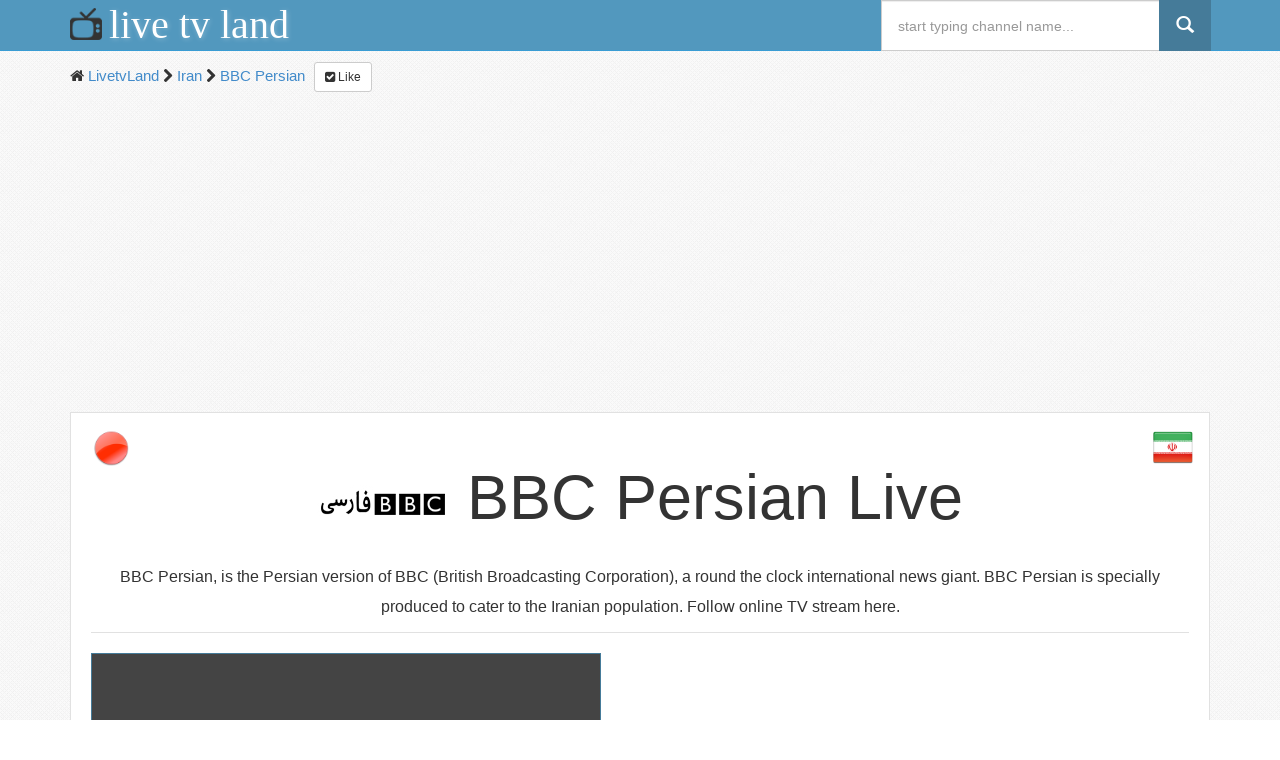

--- FILE ---
content_type: text/html
request_url: https://livetvland.com/tv/bbc-persian
body_size: 4537
content:
<!DOCTYPE html>

<html lang="en">
  <head>
  <meta charset="utf-8">
    <!--<meta http-equiv="X-UA-Compatible" content="IE=edge">-->
  <meta name="viewport" content="width=device-width, initial-scale=1.0">

  
  <title>BBC Persian Live</title>

  <meta name="description" content="BBC Persian live. BBC Persian, is the Persian version of BBC (British Broadcasting Corporation), a round the clock international news giant. BBC Persian is specially produced to cater to the&#8230;"/>
  
    
    
  
  <meta name="robots" content="index,follow"/>
  <!-- Bootstrap core CSS -->
  <link href="https://livetvland.com/css/bootstrap.min.css" rel="stylesheet">
  <script src="//ajax.googleapis.com/ajax/libs/jquery/1.10.2/jquery.min.js"></script>
  <script src="https://livetvland.com/js/bootstrap.min.js"></script>

  <!-- HTML5 shim and Respond.js IE8 support of HTML5 elements and media queries -->
  <!--[if lt IE 9]>
    <script src="https://oss.maxcdn.com/libs/html5shiv/3.7.0/html5shiv.js"></script>
    <script src="https://oss.maxcdn.com/libs/respond.js/1.3.0/respond.min.js"></script>
  <![endif]-->
  
  <link href='http://fonts.googleapis.com/css?family=Changa+One' rel='stylesheet' type='text/css'>
            
  <link href="https://netdna.bootstrapcdn.com/font-awesome/4.0.3/css/font-awesome.min.css" rel="stylesheet">
  <script type="text/javascript">var g_baseurl='https://livetvland.com/';var u_status='0';</script>
  <link href="https://livetvland.com/css/main.css?tm=19" rel="stylesheet">  
  <script src="https://livetvland.com/js/main.js?tm=10"></script>
    
  <script src="https://livetvland.com/js/fastclick.min.js"></script>

  <link href="https://livetvland.com/css/responsive.css?tm=8" rel="stylesheet">
  
  <script src="https://livetvland.com/js/jquery-ui-1.10.4.custom.min.js"></script>
  
  
        <link rel="canonical" href="http://livetvland.com/tv/bbc-persian">
  
  <meta property="og:url" content="http://livetvland.com/tv/bbc-persian"/>
  <meta property="og:type" content="video"/>
  <meta property="og:title" content="BBC Persian Live TV"/>
  <meta property="og:description" content="BBC Persian live. BBC Persian, is the Persian version of BBC (British Broadcasting Corporation), a round the clock international news giant. BBC Persian is specially produced to cater to the&#8230;"/>
  <meta property="og:image" content="http://livetvland.com/images/thumbnail.png"/>
  
  <link rel="image_src" href="http://livetvland.com/images/thumbnail.png"/>
  
  <meta property="fb:app_id" content="804157532929369">
  <meta property="fb:admins" content="100007222243566"/>
  
    
  
  <link href='http://fonts.googleapis.com/css?family=Roboto+Condensed' rel='stylesheet' type='text/css'>

  </head>



  <body>
    
  <script>(function(i,s,o,g,r,a,m){i['GoogleAnalyticsObject']=r;i[r]=i[r]||function(){(i[r].q=i[r].q||[]).push(arguments)},i[r].l=1*new Date();a=s.createElement(o),m=s.getElementsByTagName(o)[0];a.async=1;a.src=g;m.parentNode.insertBefore(a,m)})(window,document,'script','//www.google-analytics.com/analytics.js','ga');ga('create','UA-51661539-1','livetvland.com');ga('send','pageview');</script>
  
  <div id="fb-root"></div>
  <script>(function(d,s,id){var js,fjs=d.getElementsByTagName(s)[0];if(d.getElementById(id))return;js=d.createElement(s);js.id=id;js.src="//connect.facebook.net/en_US/sdk.js#xfbml=1&appId=804157532929369&version=v2.0";fjs.parentNode.insertBefore(js,fjs);}(document,'script','facebook-jssdk'));</script>

  <div id="alertBox" class="alertbox"><span></span></div>
   
  <div class="navbar navbar-inverse navbar-fixed-top" role="navigation">
      <div class="container">
        <div class="navbar-header">
          
          <a class="navbar-brand" href="https://livetvland.com/" title="Live TV Land">
            <img src="https://livetvland.com/images/live-tv-land.png" alt="live tv">live tv land
          </a>
          
                    
          
          <div class="social_buttons">
            <div class="g-plusone" data-size="medium" data-annotation="none"></div>
            
            <script type="text/javascript">(function(){var po=document.createElement('script');po.type='text/javascript';po.async=true;po.src='https://apis.google.com/js/platform.js';var s=document.getElementsByTagName('script')[0];s.parentNode.insertBefore(po,s);})();</script>
            <div id="facebook_share_home">
              <div class="fb-like" data-href="http://livetvland.com" data-layout="button_count" data-action="like" data-show-faces="false" data-share="false"></div>
            </div>
          </div>
          <div class="user_join">
            
           
            
            
            <div class="dropdown pull-right">
              <div id="search_menu">
                <div class="input-group input-group-lg">
                        <input type="text" class="form-control ui-autocomplete-input" placeholder="start typing channel name..." name="nav_search" id="nav_search" autocomplete="off">
                        <div class="input-group-btn">
                                <button class="btn btn-warning" type="submit"><span class="glyphicon glyphicon-search"></span></button>
                        </div>
                </div>
              </div>
            </div>
            
                        
          
            
          
            
                    
          
    
                   
          </div>
          
          
          
        </div>

      </div>
    </div>
    
    <div class="head_container">
        
<div class="container">
  <div class="jumbotron main_jumbo">
    <div id="tv">
      
  
      <script>$(document).ready(function(){$('.link_stream').click(function(){var url=g_baseurl+"tv/live/bbc-persian";window.open(url,'popwinname','width='+960+',height='+660+',statusbar=no,menubar=0,resizable=no,scrollbars=no');});if($('#tv').css("display")=="none")$('#tv').slideDown();});</script>
      
      <script>FB.XFBML.parse();</script>
      
      <div class="breadcrumb_t">
		<div itemscope itemtype="http://data-vocabulary.org/Breadcrumb">
			 <i class="fa fa-home"></i>
			 <a href="https://livetvland.com/" itemprop="url"><span itemprop="title">LivetvLand</span></a>      
			 
		</div>
		
		<div itemscope itemtype="http://data-vocabulary.org/Breadcrumb">
			 <i class="fa fa-chevron-right"></i>
			 <a href="https://livetvland.com/live-tv/iran" itemprop="url"><span itemprop="title">Iran</span></a>
		</div>
		
		<div itemscope itemtype="http://data-vocabulary.org/Breadcrumb">
			 <i class="fa fa-chevron-right"></i>
			 <a href="https://livetvland.com/tv/bbc-persian" itemprop="url"><span itemprop="title">BBC Persian</span></a>
		</div>
		
		
				
		<button type="button" class="btn btn-default btn-sm like_tv tooltip_btn" data-tv="bbc-persian" data-placement="bottom" data-original-title="Like BBC Persian?">
		<i class="fa fa-check-square"></i> Like</button>
       </div>
      
            <div style="margin-top:20px;margin-bottom:20px;">
	<div class="row">
	  <div class="col-md-12">
	    <script async src="//pagead2.googlesyndication.com/pagead/js/adsbygoogle.js"></script>
	    <!-- ltl_tvchannel -->
	    <ins class="adsbygoogle" style="display:block" data-ad-client="ca-pub-5612767209024521" data-ad-slot="4431551034" data-ad-format="auto"></ins>
	    <script>(adsbygoogle=window.adsbygoogle||[]).push({});</script>
	  </div>
	</div>
      </div>
      
      <div class="tv_channel">	
	  <h1> 	    <img src="https://livetvland.com/images/logo/bbc_persian.jpg" alt="BBC Persian Live" title="BBC Persian Live">
	    BBC Persian Live</h1>
	   
	   
	   
	  <div class="tv_description">
	    BBC Persian, is the Persian version of BBC (British Broadcasting Corporation), a round the clock international news giant. BBC Persian is specially produced to cater to the Iranian population. Follow online TV stream here.	    	    	    
	    <div class="tv_tags text-muted">
	      <img src="https://livetvland.com/images/flags/Iran-flag.png" alt="BBC Persian from Iran" title="Iran">
	      	    </div>
	  </div>
	   
	  
	  <div class="row tv_player_plus">
	    <div class="col-md-6 col-xs-12">
	      <div class="tv_player">
		
						    
				    <a class="btn btn-warning btn-lg link_stream" rel="nofollow"><i class="fa fa-play-circle fa-5x"></i><br><div>Play</div></a>
				    
				    		
		
	      </div>
	    </div>
	    
	    
	     
	      
	      
	      	      
	      
	   
	    <div class="col-md-6 col-xs-12">
	      <div class="fb_comments_box">
		<div class="fb-comments" data-width="100%" data-href="http://livetvland.com/tv/bbc-persian" data-numposts="5" data-colorscheme="light"></div>
	      </div>
	    </div>
	  </div>
	  
	  
	  <div class="tv_channel_additional">
	    	    
	    <button type="button" class="btn btn-default broken_link tooltip_btn" data-tv="bbc-persian" data-placement="bottom" data-original-title="Report Broken Link"><i class="fa fa-exclamation-triangle"></i></button>
	  </div>
	  
	 	  
      </div>    
    
      
            
      <hr>
      
    
    </div>
    
    <script type="text/javascript">window.onload=function(){$.get('./../pages/user/?type=4',function(data){$(data).appendTo(".country_list");});$('.tooltip_btn').tooltip();}</script>
  
    <div style="margin-top:20px;">
      <div class="row">
	<div class="col-md-12">
	  <script async src="//pagead2.googlesyndication.com/pagead/js/adsbygoogle.js"></script>
	  <!-- LTL -->
	  <ins class="adsbygoogle" style="display:block" data-ad-client="ca-pub-5612767209024521" data-ad-slot="7503651839" data-ad-format="auto"></ins>
	  <script>(adsbygoogle=window.adsbygoogle||[]).push({});</script>
	</div>
      </div>
      <hr>
	
	
      <div class="row">
	<div class="col-md-2 col-xs-4 country_list">
	  <input type="text" class="form-control" placeholder="country..." id="country_box" autocomplete="off">
	</div>
	
	<div id="tv_list" class="col-md-10 col-xs-8">
	  <h1>Iran TV Channels</h1>
	  <div class="tv_list">
	  				  
				  
				  <div class="col-xs-6 col-sm-4 col-md-3" data-id="922">
				  <span><a href="https://livetvland.com/tv/tbn-nejat" title="TBN Nejat Live">
				  				  <i class="fa fa-caret-square-o-right"></i> TBN Nejat</a></span>
				  </div>
	  
				  				  
				  
				  <div class="col-xs-6 col-sm-4 col-md-3" data-id="921">
				  <span><a href="https://livetvland.com/tv/sos-iran" title="SOS Iran Live">
				  				  <i class="fa fa-caret-square-o-right"></i> SOS Iran</a></span>
				  </div>
	  
				  				  
				  
				  <div class="col-xs-6 col-sm-4 col-md-3" data-id="920">
				  <span><a href="https://livetvland.com/tv/salaam-tv" title="Salaam TV Live">
				  				  <img src="https://livetvland.com/images/logo/salaam_tv.jpg">
				   Salaam TV</a></span>
				  </div>
	  
				  				  
				  
				  <div class="col-xs-6 col-sm-4 col-md-3" data-id="919">
				  <span><a href="https://livetvland.com/tv/sahar-tv2" title="Sahar TV2 Live">
				  				  <img src="https://livetvland.com/images/logo/sahar2.jpg">
				   Sahar TV2</a></span>
				  </div>
	  
				  				  
				  
				  <div class="col-xs-6 col-sm-4 col-md-3" data-id="918">
				  <span><a href="https://livetvland.com/tv/sahar-tv1" title="Sahar TV1 Live">
				  				  <img src="https://livetvland.com/images/logo/sahar1.jpg">
				   Sahar TV1</a></span>
				  </div>
	  
				  				  
				  
				  <div class="col-xs-6 col-sm-4 col-md-3" data-id="917">
				  <span><a href="https://livetvland.com/tv/press-tv-english" title="Press TV English Live">
				  				  <img src="https://livetvland.com/images/logo/press_tv.jpg">
				   Press TV English</a></span>
				  </div>
	  
				  				  
				  
				  <div class="col-xs-6 col-sm-4 col-md-3" data-id="916">
				  <span><a href="https://livetvland.com/tv/persian-bazaar-tv" title="Persian Bazaar TV Live">
				  				  <img src="https://livetvland.com/images/logo/persian_bazaar_tv.jpg">
				   Persian Bazaar TV</a></span>
				  </div>
	  
				  				  
				  
				  <div class="col-xs-6 col-sm-4 col-md-3" data-id="915">
				  <span><a href="https://livetvland.com/tv/pars-tv" title="Pars TV Live">
				  				  <img src="https://livetvland.com/images/logo/pars_tv.jpg">
				   Pars TV</a></span>
				  </div>
	  
				  				  
				  
				  <div class="col-xs-6 col-sm-4 col-md-3" data-id="914">
				  <span><a href="https://livetvland.com/tv/nour-tv" title="Nour TV Live">
				  				  <img src="https://livetvland.com/images/logo/nour_tv.jpg">
				   Nour TV</a></span>
				  </div>
	  
				  				  
				  
				  <div class="col-xs-6 col-sm-4 col-md-3" data-id="913">
				  <span><a href="https://livetvland.com/tv/mtc-melli-tv" title="MTC Melli TV Live">
				  				  <img src="https://livetvland.com/images/logo/mtc.jpg">
				   MTC Melli TV</a></span>
				  </div>
	  
				  				  
				  
				  <div class="col-xs-6 col-sm-4 col-md-3" data-id="912">
				  <span><a href="https://livetvland.com/tv/mostanad" title="Mostanad Live">
				  				  <img src="https://livetvland.com/images/logo/irib_mostanad.jpg">
				   Mostanad</a></span>
				  </div>
	  
				  				  
				  
				  <div class="col-xs-6 col-sm-4 col-md-3" data-id="911">
				  <span><a href="https://livetvland.com/tv/miracle-channel-2" title="Miracle Channel Live">
				  				  <i class="fa fa-caret-square-o-right"></i> Miracle Channel</a></span>
				  </div>
	  
				  				  
				  
				  <div class="col-xs-6 col-sm-4 col-md-3" data-id="910">
				  <span><a href="https://livetvland.com/tv/jamejam-3" title="Jamejam 3 Live">
				  				  <i class="fa fa-caret-square-o-right"></i> Jamejam 3</a></span>
				  </div>
	  
				  				  
				  
				  <div class="col-xs-6 col-sm-4 col-md-3" data-id="909">
				  <span><a href="https://livetvland.com/tv/jamejam-2" title="Jamejam 2 Live">
				  				  <i class="fa fa-caret-square-o-right"></i> Jamejam 2</a></span>
				  </div>
	  
				  				  
				  
				  <div class="col-xs-6 col-sm-4 col-md-3" data-id="908">
				  <span><a href="https://livetvland.com/tv/jamejam-1" title="Jamejam 1 Live">
				  				  <i class="fa fa-caret-square-o-right"></i> Jamejam 1</a></span>
				  </div>
	  
				  				  
				  
				  <div class="col-xs-6 col-sm-4 col-md-3" data-id="907">
				  <span><a href="https://livetvland.com/tv/irtv" title="IRTV Live">
				  				  <i class="fa fa-caret-square-o-right"></i> IRTV</a></span>
				  </div>
	  
				  				  
				  
				  <div class="col-xs-6 col-sm-4 col-md-3" data-id="906">
				  <span><a href="https://livetvland.com/tv/irib-tv5" title="Irib TV5 Live">
				  				  <img src="https://livetvland.com/images/logo/irib5.jpg">
				   Irib TV5</a></span>
				  </div>
	  
				  				  
				  
				  <div class="col-xs-6 col-sm-4 col-md-3" data-id="905">
				  <span><a href="https://livetvland.com/tv/irib-tv4" title="Irib TV4 Live">
				  				  <img src="https://livetvland.com/images/logo/irib4.jpg">
				   Irib TV4</a></span>
				  </div>
	  
				  				  
				  
				  <div class="col-xs-6 col-sm-4 col-md-3" data-id="904">
				  <span><a href="https://livetvland.com/tv/irib-tv3" title="Irib TV3 Live">
				  				  <img src="https://livetvland.com/images/logo/irib3.jpg">
				   Irib TV3</a></span>
				  </div>
	  
				  				  
				  
				  <div class="col-xs-6 col-sm-4 col-md-3" data-id="903">
				  <span><a href="https://livetvland.com/tv/irib-tv2" title="Irib TV2 Live">
				  				  <img src="https://livetvland.com/images/logo/irib2.jpg">
				   Irib TV2</a></span>
				  </div>
	  
				  				  
				  
				  <div class="col-xs-6 col-sm-4 col-md-3" data-id="902">
				  <span><a href="https://livetvland.com/tv/irib-tv1" title="Irib TV1 Live">
				  				  <img src="https://livetvland.com/images/logo/irib1.jpg">
				   Irib TV1</a></span>
				  </div>
	  
				  				  
				  
				  <div class="col-xs-6 col-sm-4 col-md-3" data-id="901">
				  <span><a href="https://livetvland.com/tv/iran-ntv-sima-azadi" title="Iran NTV Sima Azadi Live">
				  				  <i class="fa fa-caret-square-o-right"></i> Iran NTV Sima Azadi</a></span>
				  </div>
	  
				  				  
				  
				  <div class="col-xs-6 col-sm-4 col-md-3" data-id="900">
				  <span><a href="https://livetvland.com/tv/ifilm-english" title="iFilm English Live">
				  				  <i class="fa fa-caret-square-o-right"></i> iFilm English</a></span>
				  </div>
	  
				  				  
				  
				  <div class="col-xs-6 col-sm-4 col-md-3" data-id="899">
				  <span><a href="https://livetvland.com/tv/ifilm" title="iFilm Live">
				  				  <i class="fa fa-caret-square-o-right"></i> iFilm</a></span>
				  </div>
	  
				  				  
				  
				  <div class="col-xs-6 col-sm-4 col-md-3" data-id="898">
				  <span><a href="https://livetvland.com/tv/hispan-tv" title="Hispan TV Live">
				  				  <img src="https://livetvland.com/images/logo/hispan_tv.jpg">
				   Hispan TV</a></span>
				  </div>
	  
				  				  
				  
				  <div class="col-xs-6 col-sm-4 col-md-3" data-id="897">
				  <span><a href="https://livetvland.com/tv/bbc-persian" title="BBC Persian Live">
				  				  <img src="https://livetvland.com/images/logo/bbc_persian.jpg">
				   BBC Persian</a></span>
				  </div>
	  
				  				  
				  
				  <div class="col-xs-6 col-sm-4 col-md-3" data-id="896">
				  <span><a href="https://livetvland.com/tv/atv-andisheh" title="ATV Andisheh Live">
				  				  <i class="fa fa-caret-square-o-right"></i> ATV Andisheh</a></span>
				  </div>
	  
				  				  
				  
				  <div class="col-xs-6 col-sm-4 col-md-3" data-id="895">
				  <span><a href="https://livetvland.com/tv/al-alam-tv" title="Al Alam TV Live">
				  				  <i class="fa fa-caret-square-o-right"></i> Al Alam TV</a></span>
				  </div>
	  
				  				  
				  
				  <div class="col-xs-6 col-sm-4 col-md-3" data-id="894">
				  <span><a href="https://livetvland.com/tv/al-kawthar-tv" title="Al Kawthar TV Live">
				  				  <i class="fa fa-caret-square-o-right"></i> Al Kawthar TV</a></span>
				  </div>
	  
				  				  
				  
				  <div class="col-xs-6 col-sm-4 col-md-3" data-id="893">
				  <span><a href="https://livetvland.com/tv/ahl-e-bait" title="Ahl E Bait Live">
				  				  <i class="fa fa-caret-square-o-right"></i> Ahl E Bait</a></span>
				  </div>
	  
				  				  
				  
				  <div class="col-xs-6 col-sm-4 col-md-3" data-id="892">
				  <span><a href="https://livetvland.com/tv/afnl" title="AFNL Live">
				  				  <i class="fa fa-caret-square-o-right"></i> AFNL</a></span>
				  </div>
	  
				  	  </div>
	</div>
    </div>



  </div>
</div>



      



<!-- Modal -->
<div class="modal fade" id="myModal_addInfo" tabindex="-1" role="dialog" aria-labelledby="myModalLabel_addInfo" aria-hidden="true">
  <div class="modal-dialog">
    <div class="modal-content">
      <div class="modal-header">
	<button type="button" class="btn btn-default pull-right close_modal" data-dismiss="modal" aria-hidden="true"><span class="glyphicon glyphicon-remove"></span></button>
      
	
	<h4 class="modal-title" id="myModalLabel_addInfo">Add Info</h4>
      </div>
      <div class="modal-body">
	
	<div id="current_pic"><img src="" alt=""/></div>
	<div id="picture_uploader"></div>
	<div id="all_statement_pics"></div>
      
      </div>
    </div><!-- /.modal-content -->
  </div><!-- /.modal-dialog -->
</div><!-- /.modal -->
<div class="container">
<footer>
	<div class="col-md-6 col-xs-12">
	<p>&copy; <a href="http://livetvland.com" title="livetvland">Livetvland</a>.com | 2014 - 2021
		| <a href="https://play.google.com/store/apps/details?id=com.logopit.collagemaker" title="Photo Editor">Photo Editor</a> |
	<a href="https://play.google.com/store/apps/details?id=com.logopit.motion" title="Animate Photos">Animate Photos</a></p>
	</div>
	<div class="col-md-6 col-xs-12 footer_btns">
		<a href="https://livetvland.com/contact" class="btn btn-primary btn-sm">Contact</a>
		<a href="https://livetvland.com/privacy-policy" class="btn btn-primary btn-sm">Privacy Policy</a>
		<a href="https://livetvland.com/dmca-disclaimer" class="btn btn-primary btn-sm">DMCA / Disclaimer</a>
	</div>
</footer>
</div>
</div> <!-- /container -->


<div id="scrolltop"><a><i class="fa fa-arrow-circle-up fa-2x"></i></a></div>

  </body>
</html>


--- FILE ---
content_type: text/html; charset=utf-8
request_url: https://accounts.google.com/o/oauth2/postmessageRelay?parent=https%3A%2F%2Flivetvland.com&jsh=m%3B%2F_%2Fscs%2Fabc-static%2F_%2Fjs%2Fk%3Dgapi.lb.en.OE6tiwO4KJo.O%2Fd%3D1%2Frs%3DAHpOoo_Itz6IAL6GO-n8kgAepm47TBsg1Q%2Fm%3D__features__
body_size: 162
content:
<!DOCTYPE html><html><head><title></title><meta http-equiv="content-type" content="text/html; charset=utf-8"><meta http-equiv="X-UA-Compatible" content="IE=edge"><meta name="viewport" content="width=device-width, initial-scale=1, minimum-scale=1, maximum-scale=1, user-scalable=0"><script src='https://ssl.gstatic.com/accounts/o/2580342461-postmessagerelay.js' nonce="49-KH_4F9rEd-DW4UPfRgA"></script></head><body><script type="text/javascript" src="https://apis.google.com/js/rpc:shindig_random.js?onload=init" nonce="49-KH_4F9rEd-DW4UPfRgA"></script></body></html>

--- FILE ---
content_type: text/html
request_url: https://livetvland.com/pages/user/?type=4
body_size: 3782
content:


    			      
			      <a class="btn btn-default" href="https://livetvland.com/live-tv/afghanistan" data-id="1" title="Afghanistan TV Channels">
				<img src="https://livetvland.com/images/flags/24/Afghanistan-flag.png" alt="Afghanistan Live TV Channels">
				<span>Afghanistan</span>
			      </a>
			      
			      			      
			      <a class="btn btn-default" href="https://livetvland.com/live-tv/albania" data-id="3" title="Albania TV Channels">
				<img src="https://livetvland.com/images/flags/24/Albania-flag.png" alt="Albania Live TV Channels">
				<span>Albania</span>
			      </a>
			      
			      			      
			      <a class="btn btn-default" href="https://livetvland.com/live-tv/algeria" data-id="4" title="Algeria TV Channels">
				<img src="https://livetvland.com/images/flags/24/Algeria-flag.png" alt="Algeria Live TV Channels">
				<span>Algeria</span>
			      </a>
			      
			      			      
			      <a class="btn btn-default" href="https://livetvland.com/live-tv/andorra" data-id="6" title="Andorra TV Channels">
				<img src="https://livetvland.com/images/flags/24/Andorra-flag.png" alt="Andorra Live TV Channels">
				<span>Andorra</span>
			      </a>
			      
			      			      
			      <a class="btn btn-default" href="https://livetvland.com/live-tv/antigua-and-barbuda" data-id="10" title="Antigua and Barbuda TV Channels">
				<img src="https://livetvland.com/images/flags/24/Antigua-and-barbuda-flag.png" alt="Antigua and Barbuda Live TV Channels">
				<span>Antigua and Barbuda</span>
			      </a>
			      
			      			      
			      <a class="btn btn-default" href="https://livetvland.com/live-tv/argentina" data-id="11" title="Argentina TV Channels">
				<img src="https://livetvland.com/images/flags/24/Argentina-flag.png" alt="Argentina Live TV Channels">
				<span>Argentina</span>
			      </a>
			      
			      			      
			      <a class="btn btn-default" href="https://livetvland.com/live-tv/armenia" data-id="12" title="Armenia TV Channels">
				<img src="https://livetvland.com/images/flags/24/Armenia-flag.png" alt="Armenia Live TV Channels">
				<span>Armenia</span>
			      </a>
			      
			      			      
			      <a class="btn btn-default" href="https://livetvland.com/live-tv/aruba" data-id="13" title="Aruba TV Channels">
				<img src="https://livetvland.com/images/flags/24/Aruba-flag.png" alt="Aruba Live TV Channels">
				<span>Aruba</span>
			      </a>
			      
			      			      
			      <a class="btn btn-default" href="https://livetvland.com/live-tv/australia" data-id="15" title="Australia TV Channels">
				<img src="https://livetvland.com/images/flags/24/Australia-flag.png" alt="Australia Live TV Channels">
				<span>Australia</span>
			      </a>
			      
			      			      
			      <a class="btn btn-default" href="https://livetvland.com/live-tv/austria" data-id="16" title="Austria TV Channels">
				<img src="https://livetvland.com/images/flags/24/Austria-flag.png" alt="Austria Live TV Channels">
				<span>Austria</span>
			      </a>
			      
			      			      
			      <a class="btn btn-default" href="https://livetvland.com/live-tv/azerbaijan" data-id="17" title="Azerbaijan TV Channels">
				<img src="https://livetvland.com/images/flags/24/Azerbaijan-flag.png" alt="Azerbaijan Live TV Channels">
				<span>Azerbaijan</span>
			      </a>
			      
			      			      
			      <a class="btn btn-default" href="https://livetvland.com/live-tv/bahrain" data-id="19" title="Bahrain TV Channels">
				<img src="https://livetvland.com/images/flags/24/Bahrain-flag.png" alt="Bahrain Live TV Channels">
				<span>Bahrain</span>
			      </a>
			      
			      			      
			      <a class="btn btn-default" href="https://livetvland.com/live-tv/bangladesh" data-id="20" title="Bangladesh TV Channels">
				<img src="https://livetvland.com/images/flags/24/Bangladesh-flag.png" alt="Bangladesh Live TV Channels">
				<span>Bangladesh</span>
			      </a>
			      
			      			      
			      <a class="btn btn-default" href="https://livetvland.com/live-tv/barbados" data-id="21" title="Barbados TV Channels">
				<img src="https://livetvland.com/images/flags/24/Barbados-flag.png" alt="Barbados Live TV Channels">
				<span>Barbados</span>
			      </a>
			      
			      			      
			      <a class="btn btn-default" href="https://livetvland.com/live-tv/belgium" data-id="24" title="Belgium TV Channels">
				<img src="https://livetvland.com/images/flags/24/Belgium-flag.png" alt="Belgium Live TV Channels">
				<span>Belgium</span>
			      </a>
			      
			      			      
			      <a class="btn btn-default" href="https://livetvland.com/live-tv/belize" data-id="25" title="Belize TV Channels">
				<img src="https://livetvland.com/images/flags/24/Belize-flag.png" alt="Belize Live TV Channels">
				<span>Belize</span>
			      </a>
			      
			      			      
			      <a class="btn btn-default" href="https://livetvland.com/live-tv/benin" data-id="26" title="Benin TV Channels">
				<img src="https://livetvland.com/images/flags/24/Benin-flag.png" alt="Benin Live TV Channels">
				<span>Benin</span>
			      </a>
			      
			      			      
			      <a class="btn btn-default" href="https://livetvland.com/live-tv/bolivia" data-id="29" title="Bolivia TV Channels">
				<img src="https://livetvland.com/images/flags/24/Bolivia-flag.png" alt="Bolivia Live TV Channels">
				<span>Bolivia</span>
			      </a>
			      
			      			      
			      <a class="btn btn-default" href="https://livetvland.com/live-tv/bosnia-and-herzegovina" data-id="30" title="Bosnia and Herzegovina TV Channels">
				<img src="https://livetvland.com/images/flags/24/Bosnia-and-herzegovina-flag.png" alt="Bosnia and Herzegovina Live TV Channels">
				<span>Bosnia and Herzegovina</span>
			      </a>
			      
			      			      
			      <a class="btn btn-default" href="https://livetvland.com/live-tv/brazil" data-id="33" title="Brazil TV Channels">
				<img src="https://livetvland.com/images/flags/24/Brazil-flag.png" alt="Brazil Live TV Channels">
				<span>Brazil</span>
			      </a>
			      
			      			      
			      <a class="btn btn-default" href="https://livetvland.com/live-tv/brunei" data-id="36" title="Brunei TV Channels">
				<img src="https://livetvland.com/images/flags/24/Brunei-flag.png" alt="Brunei Live TV Channels">
				<span>Brunei</span>
			      </a>
			      
			      			      
			      <a class="btn btn-default" href="https://livetvland.com/live-tv/bulgaria" data-id="37" title="Bulgaria TV Channels">
				<img src="https://livetvland.com/images/flags/24/Bulgaria-flag.png" alt="Bulgaria Live TV Channels">
				<span>Bulgaria</span>
			      </a>
			      
			      			      
			      <a class="btn btn-default" href="https://livetvland.com/live-tv/burma" data-id="39" title="Burma TV Channels">
				<img src="https://livetvland.com/images/flags/24/Burma-flag.png" alt="Burma Live TV Channels">
				<span>Burma</span>
			      </a>
			      
			      			      
			      <a class="btn btn-default" href="https://livetvland.com/live-tv/cambodia" data-id="41" title="Cambodia TV Channels">
				<img src="https://livetvland.com/images/flags/24/Cambodia-flag.png" alt="Cambodia Live TV Channels">
				<span>Cambodia</span>
			      </a>
			      
			      			      
			      <a class="btn btn-default" href="https://livetvland.com/live-tv/cameroon" data-id="42" title="Cameroon TV Channels">
				<img src="https://livetvland.com/images/flags/24/Cameroon-flag.png" alt="Cameroon Live TV Channels">
				<span>Cameroon</span>
			      </a>
			      
			      			      
			      <a class="btn btn-default" href="https://livetvland.com/live-tv/canada" data-id="43" title="Canada TV Channels">
				<img src="https://livetvland.com/images/flags/24/Canada-flag.png" alt="Canada Live TV Channels">
				<span>Canada</span>
			      </a>
			      
			      			      
			      <a class="btn btn-default" href="https://livetvland.com/live-tv/cape-verde" data-id="44" title="Cape Verde TV Channels">
				<img src="https://livetvland.com/images/flags/24/Cape-verde-flag.png" alt="Cape Verde Live TV Channels">
				<span>Cape Verde</span>
			      </a>
			      
			      			      
			      <a class="btn btn-default" href="https://livetvland.com/live-tv/chad" data-id="47" title="Chad TV Channels">
				<img src="https://livetvland.com/images/flags/24/Chad-flag.png" alt="Chad Live TV Channels">
				<span>Chad</span>
			      </a>
			      
			      			      
			      <a class="btn btn-default" href="https://livetvland.com/live-tv/chile" data-id="48" title="Chile TV Channels">
				<img src="https://livetvland.com/images/flags/24/Chile-flag.png" alt="Chile Live TV Channels">
				<span>Chile</span>
			      </a>
			      
			      			      
			      <a class="btn btn-default" href="https://livetvland.com/live-tv/china" data-id="49" title="China TV Channels">
				<img src="https://livetvland.com/images/flags/24/China-flag.png" alt="China Live TV Channels">
				<span>China</span>
			      </a>
			      
			      			      
			      <a class="btn btn-default" href="https://livetvland.com/live-tv/colombia" data-id="53" title="Colombia TV Channels">
				<img src="https://livetvland.com/images/flags/24/Colombia-flag.png" alt="Colombia Live TV Channels">
				<span>Colombia</span>
			      </a>
			      
			      			      
			      <a class="btn btn-default" href="https://livetvland.com/live-tv/costa-rica" data-id="59" title="Costa Rica TV Channels">
				<img src="https://livetvland.com/images/flags/24/Costa-rica-flag.png" alt="Costa Rica Live TV Channels">
				<span>Costa Rica</span>
			      </a>
			      
			      			      
			      <a class="btn btn-default" href="https://livetvland.com/live-tv/croatia" data-id="60" title="Croatia TV Channels">
				<img src="https://livetvland.com/images/flags/24/Croatia-flag.png" alt="Croatia Live TV Channels">
				<span>Croatia</span>
			      </a>
			      
			      			      
			      <a class="btn btn-default" href="https://livetvland.com/live-tv/cuba" data-id="61" title="Cuba TV Channels">
				<img src="https://livetvland.com/images/flags/24/Cuba-flag.png" alt="Cuba Live TV Channels">
				<span>Cuba</span>
			      </a>
			      
			      			      
			      <a class="btn btn-default" href="https://livetvland.com/live-tv/curacao" data-id="257" title="Curacao TV Channels">
				<img src="https://livetvland.com/images/flags/24/Curacao-flag.png" alt="Curacao Live TV Channels">
				<span>Curacao</span>
			      </a>
			      
			      			      
			      <a class="btn btn-default" href="https://livetvland.com/live-tv/cyprus" data-id="62" title="Cyprus TV Channels">
				<img src="https://livetvland.com/images/flags/24/Cyprus-flag.png" alt="Cyprus Live TV Channels">
				<span>Cyprus</span>
			      </a>
			      
			      			      
			      <a class="btn btn-default" href="https://livetvland.com/live-tv/czech-republic" data-id="63" title="Czech Republic TV Channels">
				<img src="https://livetvland.com/images/flags/24/Czech-republic-flag.png" alt="Czech Republic Live TV Channels">
				<span>Czech Republic</span>
			      </a>
			      
			      			      
			      <a class="btn btn-default" href="https://livetvland.com/live-tv/djibouti" data-id="66" title="Djibouti TV Channels">
				<img src="https://livetvland.com/images/flags/24/Djibouti-flag.png" alt="Djibouti Live TV Channels">
				<span>Djibouti</span>
			      </a>
			      
			      			      
			      <a class="btn btn-default" href="https://livetvland.com/live-tv/dominican-republic" data-id="68" title="Dominican Republic TV Channels">
				<img src="https://livetvland.com/images/flags/24/Dominican-republic-flag.png" alt="Dominican Republic Live TV Channels">
				<span>Dominican Republic</span>
			      </a>
			      
			      			      
			      <a class="btn btn-default" href="https://livetvland.com/live-tv/ecuador" data-id="69" title="Ecuador TV Channels">
				<img src="https://livetvland.com/images/flags/24/Ecuador-flag.png" alt="Ecuador Live TV Channels">
				<span>Ecuador</span>
			      </a>
			      
			      			      
			      <a class="btn btn-default" href="https://livetvland.com/live-tv/egypt" data-id="70" title="Egypt TV Channels">
				<img src="https://livetvland.com/images/flags/24/Egypt-flag.png" alt="Egypt Live TV Channels">
				<span>Egypt</span>
			      </a>
			      
			      			      
			      <a class="btn btn-default" href="https://livetvland.com/live-tv/el-salvador" data-id="71" title="El Salvador TV Channels">
				<img src="https://livetvland.com/images/flags/24/El-salvador-flag.png" alt="El Salvador Live TV Channels">
				<span>El Salvador</span>
			      </a>
			      
			      			      
			      <a class="btn btn-default" href="https://livetvland.com/live-tv/eritrea" data-id="73" title="Eritrea TV Channels">
				<img src="https://livetvland.com/images/flags/24/Eritrea-flag.png" alt="Eritrea Live TV Channels">
				<span>Eritrea</span>
			      </a>
			      
			      			      
			      <a class="btn btn-default" href="https://livetvland.com/live-tv/estonia" data-id="74" title="Estonia TV Channels">
				<img src="https://livetvland.com/images/flags/24/Estonia-flag.png" alt="Estonia Live TV Channels">
				<span>Estonia</span>
			      </a>
			      
			      			      
			      <a class="btn btn-default" href="https://livetvland.com/live-tv/ethiopia" data-id="75" title="Ethiopia TV Channels">
				<img src="https://livetvland.com/images/flags/24/Ethiopia-flag.png" alt="Ethiopia Live TV Channels">
				<span>Ethiopia</span>
			      </a>
			      
			      			      
			      <a class="btn btn-default" href="https://livetvland.com/live-tv/fiji" data-id="79" title="Fiji TV Channels">
				<img src="https://livetvland.com/images/flags/24/Fiji-flag.png" alt="Fiji Live TV Channels">
				<span>Fiji</span>
			      </a>
			      
			      			      
			      <a class="btn btn-default" href="https://livetvland.com/live-tv/finland" data-id="80" title="Finland TV Channels">
				<img src="https://livetvland.com/images/flags/24/Finland-flag.png" alt="Finland Live TV Channels">
				<span>Finland</span>
			      </a>
			      
			      			      
			      <a class="btn btn-default" href="https://livetvland.com/live-tv/france" data-id="81" title="France TV Channels">
				<img src="https://livetvland.com/images/flags/24/France-flag.png" alt="France Live TV Channels">
				<span>France</span>
			      </a>
			      
			      			      
			      <a class="btn btn-default" href="https://livetvland.com/live-tv/gaza-strip" data-id="87" title="Gaza Strip TV Channels">
				<img src="https://livetvland.com/images/flags/24/Gaza-strip-flag.png" alt="Gaza Strip Live TV Channels">
				<span>Gaza Strip</span>
			      </a>
			      
			      			      
			      <a class="btn btn-default" href="https://livetvland.com/live-tv/georgia" data-id="88" title="Georgia TV Channels">
				<img src="https://livetvland.com/images/flags/24/Georgia-flag.png" alt="Georgia Live TV Channels">
				<span>Georgia</span>
			      </a>
			      
			      			      
			      <a class="btn btn-default" href="https://livetvland.com/live-tv/germany" data-id="89" title="Germany TV Channels">
				<img src="https://livetvland.com/images/flags/24/Germany-flag.png" alt="Germany Live TV Channels">
				<span>Germany</span>
			      </a>
			      
			      			      
			      <a class="btn btn-default" href="https://livetvland.com/live-tv/ghana" data-id="90" title="Ghana TV Channels">
				<img src="https://livetvland.com/images/flags/24/Ghana-flag.png" alt="Ghana Live TV Channels">
				<span>Ghana</span>
			      </a>
			      
			      			      
			      <a class="btn btn-default" href="https://livetvland.com/live-tv/greece" data-id="93" title="Greece TV Channels">
				<img src="https://livetvland.com/images/flags/24/Greece-flag.png" alt="Greece Live TV Channels">
				<span>Greece</span>
			      </a>
			      
			      			      
			      <a class="btn btn-default" href="https://livetvland.com/live-tv/greenland" data-id="94" title="Greenland TV Channels">
				<img src="https://livetvland.com/images/flags/24/Greenland-flag.png" alt="Greenland Live TV Channels">
				<span>Greenland</span>
			      </a>
			      
			      			      
			      <a class="btn btn-default" href="https://livetvland.com/live-tv/guatemala" data-id="98" title="Guatemala TV Channels">
				<img src="https://livetvland.com/images/flags/24/Guatemala-flag.png" alt="Guatemala Live TV Channels">
				<span>Guatemala</span>
			      </a>
			      
			      			      
			      <a class="btn btn-default" href="https://livetvland.com/live-tv/haiti" data-id="103" title="Haiti TV Channels">
				<img src="https://livetvland.com/images/flags/24/Haiti-flag.png" alt="Haiti Live TV Channels">
				<span>Haiti</span>
			      </a>
			      
			      			      
			      <a class="btn btn-default" href="https://livetvland.com/live-tv/holy-see-vatican-city" data-id="105" title="Holy See (Vatican City) TV Channels">
				<img src="https://livetvland.com/images/flags/24/Holy-see-vatican-city-flag.png" alt="Holy See (Vatican City) Live TV Channels">
				<span>Holy See (Vatican City)</span>
			      </a>
			      
			      			      
			      <a class="btn btn-default" href="https://livetvland.com/live-tv/honduras" data-id="106" title="Honduras TV Channels">
				<img src="https://livetvland.com/images/flags/24/Honduras-flag.png" alt="Honduras Live TV Channels">
				<span>Honduras</span>
			      </a>
			      
			      			      
			      <a class="btn btn-default" href="https://livetvland.com/live-tv/hong-kong" data-id="107" title="Hong Kong TV Channels">
				<img src="https://livetvland.com/images/flags/24/Hong-kong-flag.png" alt="Hong Kong Live TV Channels">
				<span>Hong Kong</span>
			      </a>
			      
			      			      
			      <a class="btn btn-default" href="https://livetvland.com/live-tv/hungary" data-id="108" title="Hungary TV Channels">
				<img src="https://livetvland.com/images/flags/24/Hungary-flag.png" alt="Hungary Live TV Channels">
				<span>Hungary</span>
			      </a>
			      
			      			      
			      <a class="btn btn-default" href="https://livetvland.com/live-tv/india" data-id="110" title="India TV Channels">
				<img src="https://livetvland.com/images/flags/24/India-flag.png" alt="India Live TV Channels">
				<span>India</span>
			      </a>
			      
			      			      
			      <a class="btn btn-default" href="https://livetvland.com/live-tv/indonesia" data-id="111" title="Indonesia TV Channels">
				<img src="https://livetvland.com/images/flags/24/Indonesia-flag.png" alt="Indonesia Live TV Channels">
				<span>Indonesia</span>
			      </a>
			      
			      			      
			      <a class="btn btn-default" href="https://livetvland.com/live-tv/iran" data-id="112" title="Iran TV Channels">
				<img src="https://livetvland.com/images/flags/24/Iran-flag.png" alt="Iran Live TV Channels">
				<span>Iran</span>
			      </a>
			      
			      			      
			      <a class="btn btn-default" href="https://livetvland.com/live-tv/iraq" data-id="113" title="Iraq TV Channels">
				<img src="https://livetvland.com/images/flags/24/Iraq-flag.png" alt="Iraq Live TV Channels">
				<span>Iraq</span>
			      </a>
			      
			      			      
			      <a class="btn btn-default" href="https://livetvland.com/live-tv/ireland" data-id="114" title="Ireland TV Channels">
				<img src="https://livetvland.com/images/flags/24/Ireland-flag.png" alt="Ireland Live TV Channels">
				<span>Ireland</span>
			      </a>
			      
			      			      
			      <a class="btn btn-default" href="https://livetvland.com/live-tv/israel" data-id="116" title="Israel TV Channels">
				<img src="https://livetvland.com/images/flags/24/Israel-flag.png" alt="Israel Live TV Channels">
				<span>Israel</span>
			      </a>
			      
			      			      
			      <a class="btn btn-default" href="https://livetvland.com/live-tv/italy" data-id="117" title="Italy TV Channels">
				<img src="https://livetvland.com/images/flags/24/Italy-flag.png" alt="Italy Live TV Channels">
				<span>Italy</span>
			      </a>
			      
			      			      
			      <a class="btn btn-default" href="https://livetvland.com/live-tv/jamaica" data-id="118" title="Jamaica TV Channels">
				<img src="https://livetvland.com/images/flags/24/Jamaica-flag.png" alt="Jamaica Live TV Channels">
				<span>Jamaica</span>
			      </a>
			      
			      			      
			      <a class="btn btn-default" href="https://livetvland.com/live-tv/japan" data-id="120" title="Japan TV Channels">
				<img src="https://livetvland.com/images/flags/24/Japan-flag.png" alt="Japan Live TV Channels">
				<span>Japan</span>
			      </a>
			      
			      			      
			      <a class="btn btn-default" href="https://livetvland.com/live-tv/kazakhstan" data-id="124" title="Kazakhstan TV Channels">
				<img src="https://livetvland.com/images/flags/24/Kazakhstan-flag.png" alt="Kazakhstan Live TV Channels">
				<span>Kazakhstan</span>
			      </a>
			      
			      			      
			      <a class="btn btn-default" href="https://livetvland.com/live-tv/kenya" data-id="125" title="Kenya TV Channels">
				<img src="https://livetvland.com/images/flags/24/Kenya-flag.png" alt="Kenya Live TV Channels">
				<span>Kenya</span>
			      </a>
			      
			      			      
			      <a class="btn btn-default" href="https://livetvland.com/live-tv/korea-north" data-id="127" title="Korea, North TV Channels">
				<img src="https://livetvland.com/images/flags/24/Korea-north-flag.png" alt="Korea, North Live TV Channels">
				<span>Korea, North</span>
			      </a>
			      
			      			      
			      <a class="btn btn-default" href="https://livetvland.com/live-tv/korea-south" data-id="128" title="Korea, South TV Channels">
				<img src="https://livetvland.com/images/flags/24/Korea-south-flag.png" alt="Korea, South Live TV Channels">
				<span>Korea, South</span>
			      </a>
			      
			      			      
			      <a class="btn btn-default" href="https://livetvland.com/live-tv/kosovo" data-id="258" title="Kosovo TV Channels">
				<img src="https://livetvland.com/images/flags/24/Kosovo-flag.png" alt="Kosovo Live TV Channels">
				<span>Kosovo</span>
			      </a>
			      
			      			      
			      <a class="btn btn-default" href="https://livetvland.com/live-tv/kurdistan" data-id="259" title="Kurdistan TV Channels">
				<img src="https://livetvland.com/images/flags/24/Kurdistan-flag.png" alt="Kurdistan Live TV Channels">
				<span>Kurdistan</span>
			      </a>
			      
			      			      
			      <a class="btn btn-default" href="https://livetvland.com/live-tv/kuwait" data-id="129" title="Kuwait TV Channels">
				<img src="https://livetvland.com/images/flags/24/Kuwait-flag.png" alt="Kuwait Live TV Channels">
				<span>Kuwait</span>
			      </a>
			      
			      			      
			      <a class="btn btn-default" href="https://livetvland.com/live-tv/latvia" data-id="132" title="Latvia TV Channels">
				<img src="https://livetvland.com/images/flags/24/Latvia-flag.png" alt="Latvia Live TV Channels">
				<span>Latvia</span>
			      </a>
			      
			      			      
			      <a class="btn btn-default" href="https://livetvland.com/live-tv/lebanon" data-id="133" title="Lebanon TV Channels">
				<img src="https://livetvland.com/images/flags/24/Lebanon-flag.png" alt="Lebanon Live TV Channels">
				<span>Lebanon</span>
			      </a>
			      
			      			      
			      <a class="btn btn-default" href="https://livetvland.com/live-tv/libya" data-id="136" title="Libya TV Channels">
				<img src="https://livetvland.com/images/flags/24/Libya-flag.png" alt="Libya Live TV Channels">
				<span>Libya</span>
			      </a>
			      
			      			      
			      <a class="btn btn-default" href="https://livetvland.com/live-tv/lithuania" data-id="138" title="Lithuania TV Channels">
				<img src="https://livetvland.com/images/flags/24/Lithuania-flag.png" alt="Lithuania Live TV Channels">
				<span>Lithuania</span>
			      </a>
			      
			      			      
			      <a class="btn btn-default" href="https://livetvland.com/live-tv/luxembourg" data-id="139" title="Luxembourg TV Channels">
				<img src="https://livetvland.com/images/flags/24/Luxembourg-flag.png" alt="Luxembourg Live TV Channels">
				<span>Luxembourg</span>
			      </a>
			      
			      			      
			      <a class="btn btn-default" href="https://livetvland.com/live-tv/macau" data-id="140" title="Macau TV Channels">
				<img src="https://livetvland.com/images/flags/24/Macau-flag.png" alt="Macau Live TV Channels">
				<span>Macau</span>
			      </a>
			      
			      			      
			      <a class="btn btn-default" href="https://livetvland.com/live-tv/macedonia" data-id="141" title="Macedonia TV Channels">
				<img src="https://livetvland.com/images/flags/24/Macedonia-flag.png" alt="Macedonia Live TV Channels">
				<span>Macedonia</span>
			      </a>
			      
			      			      
			      <a class="btn btn-default" href="https://livetvland.com/live-tv/malaysia" data-id="144" title="Malaysia TV Channels">
				<img src="https://livetvland.com/images/flags/24/Malaysia-flag.png" alt="Malaysia Live TV Channels">
				<span>Malaysia</span>
			      </a>
			      
			      			      
			      <a class="btn btn-default" href="https://livetvland.com/live-tv/mali" data-id="146" title="Mali TV Channels">
				<img src="https://livetvland.com/images/flags/24/Mali-flag.png" alt="Mali Live TV Channels">
				<span>Mali</span>
			      </a>
			      
			      			      
			      <a class="btn btn-default" href="https://livetvland.com/live-tv/malta" data-id="147" title="Malta TV Channels">
				<img src="https://livetvland.com/images/flags/24/Malta-flag.png" alt="Malta Live TV Channels">
				<span>Malta</span>
			      </a>
			      
			      			      
			      <a class="btn btn-default" href="https://livetvland.com/live-tv/martinique" data-id="149" title="Martinique TV Channels">
				<img src="https://livetvland.com/images/flags/24/Martinique-flag.png" alt="Martinique Live TV Channels">
				<span>Martinique</span>
			      </a>
			      
			      			      
			      <a class="btn btn-default" href="https://livetvland.com/live-tv/mauritania" data-id="150" title="Mauritania TV Channels">
				<img src="https://livetvland.com/images/flags/24/Mauritania-flag.png" alt="Mauritania Live TV Channels">
				<span>Mauritania</span>
			      </a>
			      
			      			      
			      <a class="btn btn-default" href="https://livetvland.com/live-tv/mauritius" data-id="151" title="Mauritius TV Channels">
				<img src="https://livetvland.com/images/flags/24/Mauritius-flag.png" alt="Mauritius Live TV Channels">
				<span>Mauritius</span>
			      </a>
			      
			      			      
			      <a class="btn btn-default" href="https://livetvland.com/live-tv/mexico" data-id="153" title="Mexico TV Channels">
				<img src="https://livetvland.com/images/flags/24/Mexico-flag.png" alt="Mexico Live TV Channels">
				<span>Mexico</span>
			      </a>
			      
			      			      
			      <a class="btn btn-default" href="https://livetvland.com/live-tv/moldova" data-id="155" title="Moldova TV Channels">
				<img src="https://livetvland.com/images/flags/24/Moldova-flag.png" alt="Moldova Live TV Channels">
				<span>Moldova</span>
			      </a>
			      
			      			      
			      <a class="btn btn-default" href="https://livetvland.com/live-tv/mongolia" data-id="157" title="Mongolia TV Channels">
				<img src="https://livetvland.com/images/flags/24/Mongolia-flag.png" alt="Mongolia Live TV Channels">
				<span>Mongolia</span>
			      </a>
			      
			      			      
			      <a class="btn btn-default" href="https://livetvland.com/live-tv/montenegro" data-id="260" title="Montenegro TV Channels">
				<img src="https://livetvland.com/images/flags/24/Montenegro-flag.png" alt="Montenegro Live TV Channels">
				<span>Montenegro</span>
			      </a>
			      
			      			      
			      <a class="btn btn-default" href="https://livetvland.com/live-tv/morocco" data-id="159" title="Morocco TV Channels">
				<img src="https://livetvland.com/images/flags/24/Morocco-flag.png" alt="Morocco Live TV Channels">
				<span>Morocco</span>
			      </a>
			      
			      			      
			      <a class="btn btn-default" href="https://livetvland.com/live-tv/netherlands" data-id="165" title="Netherlands TV Channels">
				<img src="https://livetvland.com/images/flags/24/Netherlands-flag.png" alt="Netherlands Live TV Channels">
				<span>Netherlands</span>
			      </a>
			      
			      			      
			      <a class="btn btn-default" href="https://livetvland.com/live-tv/new-zealand" data-id="168" title="New Zealand TV Channels">
				<img src="https://livetvland.com/images/flags/24/New-zealand-flag.png" alt="New Zealand Live TV Channels">
				<span>New Zealand</span>
			      </a>
			      
			      			      
			      <a class="btn btn-default" href="https://livetvland.com/live-tv/nicaragua" data-id="169" title="Nicaragua TV Channels">
				<img src="https://livetvland.com/images/flags/24/Nicaragua-flag.png" alt="Nicaragua Live TV Channels">
				<span>Nicaragua</span>
			      </a>
			      
			      			      
			      <a class="btn btn-default" href="https://livetvland.com/live-tv/nigeria" data-id="171" title="Nigeria TV Channels">
				<img src="https://livetvland.com/images/flags/24/Nigeria-flag.png" alt="Nigeria Live TV Channels">
				<span>Nigeria</span>
			      </a>
			      
			      			      
			      <a class="btn btn-default" href="https://livetvland.com/live-tv/norway" data-id="175" title="Norway TV Channels">
				<img src="https://livetvland.com/images/flags/24/Norway-flag.png" alt="Norway Live TV Channels">
				<span>Norway</span>
			      </a>
			      
			      			      
			      <a class="btn btn-default" href="https://livetvland.com/live-tv/oman" data-id="176" title="Oman TV Channels">
				<img src="https://livetvland.com/images/flags/24/Oman-flag.png" alt="Oman Live TV Channels">
				<span>Oman</span>
			      </a>
			      
			      			      
			      <a class="btn btn-default" href="https://livetvland.com/live-tv/pakistan" data-id="177" title="Pakistan TV Channels">
				<img src="https://livetvland.com/images/flags/24/Pakistan-flag.png" alt="Pakistan Live TV Channels">
				<span>Pakistan</span>
			      </a>
			      
			      			      
			      <a class="btn btn-default" href="https://livetvland.com/live-tv/panama" data-id="179" title="Panama TV Channels">
				<img src="https://livetvland.com/images/flags/24/Panama-flag.png" alt="Panama Live TV Channels">
				<span>Panama</span>
			      </a>
			      
			      			      
			      <a class="btn btn-default" href="https://livetvland.com/live-tv/paraguay" data-id="182" title="Paraguay TV Channels">
				<img src="https://livetvland.com/images/flags/24/Paraguay-flag.png" alt="Paraguay Live TV Channels">
				<span>Paraguay</span>
			      </a>
			      
			      			      
			      <a class="btn btn-default" href="https://livetvland.com/live-tv/peru" data-id="183" title="Peru TV Channels">
				<img src="https://livetvland.com/images/flags/24/Peru-flag.png" alt="Peru Live TV Channels">
				<span>Peru</span>
			      </a>
			      
			      			      
			      <a class="btn btn-default" href="https://livetvland.com/live-tv/philippines" data-id="184" title="Philippines TV Channels">
				<img src="https://livetvland.com/images/flags/24/Philippines-flag.png" alt="Philippines Live TV Channels">
				<span>Philippines</span>
			      </a>
			      
			      			      
			      <a class="btn btn-default" href="https://livetvland.com/live-tv/poland" data-id="186" title="Poland TV Channels">
				<img src="https://livetvland.com/images/flags/24/Poland-flag.png" alt="Poland Live TV Channels">
				<span>Poland</span>
			      </a>
			      
			      			      
			      <a class="btn btn-default" href="https://livetvland.com/live-tv/portugal" data-id="187" title="Portugal TV Channels">
				<img src="https://livetvland.com/images/flags/24/Portugal-flag.png" alt="Portugal Live TV Channels">
				<span>Portugal</span>
			      </a>
			      
			      			      
			      <a class="btn btn-default" href="https://livetvland.com/live-tv/puerto-rico" data-id="188" title="Puerto Rico TV Channels">
				<img src="https://livetvland.com/images/flags/24/Puerto-rico-flag.png" alt="Puerto Rico Live TV Channels">
				<span>Puerto Rico</span>
			      </a>
			      
			      			      
			      <a class="btn btn-default" href="https://livetvland.com/live-tv/qatar" data-id="189" title="Qatar TV Channels">
				<img src="https://livetvland.com/images/flags/24/Qatar-flag.png" alt="Qatar Live TV Channels">
				<span>Qatar</span>
			      </a>
			      
			      			      
			      <a class="btn btn-default" href="https://livetvland.com/live-tv/romania" data-id="191" title="Romania TV Channels">
				<img src="https://livetvland.com/images/flags/24/Romania-flag.png" alt="Romania Live TV Channels">
				<span>Romania</span>
			      </a>
			      
			      			      
			      <a class="btn btn-default" href="https://livetvland.com/live-tv/russia" data-id="192" title="Russia TV Channels">
				<img src="https://livetvland.com/images/flags/24/Russia-flag.png" alt="Russia Live TV Channels">
				<span>Russia</span>
			      </a>
			      
			      			      
			      <a class="btn btn-default" href="https://livetvland.com/live-tv/rwanda" data-id="193" title="Rwanda TV Channels">
				<img src="https://livetvland.com/images/flags/24/Rwanda-flag.png" alt="Rwanda Live TV Channels">
				<span>Rwanda</span>
			      </a>
			      
			      			      
			      <a class="btn btn-default" href="https://livetvland.com/live-tv/san-marino" data-id="200" title="San Marino TV Channels">
				<img src="https://livetvland.com/images/flags/24/San-marino-flag.png" alt="San Marino Live TV Channels">
				<span>San Marino</span>
			      </a>
			      
			      			      
			      <a class="btn btn-default" href="https://livetvland.com/live-tv/saudi-arabia" data-id="202" title="Saudi Arabia TV Channels">
				<img src="https://livetvland.com/images/flags/24/Saudi-arabia-flag.png" alt="Saudi Arabia Live TV Channels">
				<span>Saudi Arabia</span>
			      </a>
			      
			      			      
			      <a class="btn btn-default" href="https://livetvland.com/live-tv/senegal" data-id="203" title="Senegal TV Channels">
				<img src="https://livetvland.com/images/flags/24/Senegal-flag.png" alt="Senegal Live TV Channels">
				<span>Senegal</span>
			      </a>
			      
			      			      
			      <a class="btn btn-default" href="https://livetvland.com/live-tv/serbia-and-montenegro" data-id="204" title="Serbia and Montenegro TV Channels">
				<img src="https://livetvland.com/images/flags/24/Serbia-and-montenegro-flag.png" alt="Serbia and Montenegro Live TV Channels">
				<span>Serbia and Montenegro</span>
			      </a>
			      
			      			      
			      <a class="btn btn-default" href="https://livetvland.com/live-tv/seychelles" data-id="205" title="Seychelles TV Channels">
				<img src="https://livetvland.com/images/flags/24/Seychelles-flag.png" alt="Seychelles Live TV Channels">
				<span>Seychelles</span>
			      </a>
			      
			      			      
			      <a class="btn btn-default" href="https://livetvland.com/live-tv/singapore" data-id="207" title="Singapore TV Channels">
				<img src="https://livetvland.com/images/flags/24/Singapore-flag.png" alt="Singapore Live TV Channels">
				<span>Singapore</span>
			      </a>
			      
			      			      
			      <a class="btn btn-default" href="https://livetvland.com/live-tv/slovakia" data-id="208" title="Slovakia TV Channels">
				<img src="https://livetvland.com/images/flags/24/Slovakia-flag.png" alt="Slovakia Live TV Channels">
				<span>Slovakia</span>
			      </a>
			      
			      			      
			      <a class="btn btn-default" href="https://livetvland.com/live-tv/slovenia" data-id="209" title="Slovenia TV Channels">
				<img src="https://livetvland.com/images/flags/24/Slovenia-flag.png" alt="Slovenia Live TV Channels">
				<span>Slovenia</span>
			      </a>
			      
			      			      
			      <a class="btn btn-default" href="https://livetvland.com/live-tv/south-africa" data-id="212" title="South Africa TV Channels">
				<img src="https://livetvland.com/images/flags/24/South-africa-flag.png" alt="South Africa Live TV Channels">
				<span>South Africa</span>
			      </a>
			      
			      			      
			      <a class="btn btn-default" href="https://livetvland.com/live-tv/spain" data-id="214" title="Spain TV Channels">
				<img src="https://livetvland.com/images/flags/24/Spain-flag.png" alt="Spain Live TV Channels">
				<span>Spain</span>
			      </a>
			      
			      			      
			      <a class="btn btn-default" href="https://livetvland.com/live-tv/sri-lanka" data-id="216" title="Sri Lanka TV Channels">
				<img src="https://livetvland.com/images/flags/24/Sri-lanka-flag.png" alt="Sri Lanka Live TV Channels">
				<span>Sri Lanka</span>
			      </a>
			      
			      			      
			      <a class="btn btn-default" href="https://livetvland.com/live-tv/suriname" data-id="218" title="Suriname TV Channels">
				<img src="https://livetvland.com/images/flags/24/Suriname-flag.png" alt="Suriname Live TV Channels">
				<span>Suriname</span>
			      </a>
			      
			      			      
			      <a class="btn btn-default" href="https://livetvland.com/live-tv/sweden" data-id="221" title="Sweden TV Channels">
				<img src="https://livetvland.com/images/flags/24/Sweden-flag.png" alt="Sweden Live TV Channels">
				<span>Sweden</span>
			      </a>
			      
			      			      
			      <a class="btn btn-default" href="https://livetvland.com/live-tv/switzerland" data-id="222" title="Switzerland TV Channels">
				<img src="https://livetvland.com/images/flags/24/Switzerland-flag.png" alt="Switzerland Live TV Channels">
				<span>Switzerland</span>
			      </a>
			      
			      			      
			      <a class="btn btn-default" href="https://livetvland.com/live-tv/syria" data-id="223" title="Syria TV Channels">
				<img src="https://livetvland.com/images/flags/24/Syria-flag.png" alt="Syria Live TV Channels">
				<span>Syria</span>
			      </a>
			      
			      			      
			      <a class="btn btn-default" href="https://livetvland.com/live-tv/taiwan" data-id="224" title="Taiwan TV Channels">
				<img src="https://livetvland.com/images/flags/24/Taiwan-flag.png" alt="Taiwan Live TV Channels">
				<span>Taiwan</span>
			      </a>
			      
			      			      
			      <a class="btn btn-default" href="https://livetvland.com/live-tv/thailand" data-id="227" title="Thailand TV Channels">
				<img src="https://livetvland.com/images/flags/24/Thailand-flag.png" alt="Thailand Live TV Channels">
				<span>Thailand</span>
			      </a>
			      
			      			      
			      <a class="btn btn-default" href="https://livetvland.com/live-tv/trinidad-and-tobago" data-id="232" title="Trinidad and Tobago TV Channels">
				<img src="https://livetvland.com/images/flags/24/Trinidad-and-tobago-flag.png" alt="Trinidad and Tobago Live TV Channels">
				<span>Trinidad and Tobago</span>
			      </a>
			      
			      			      
			      <a class="btn btn-default" href="https://livetvland.com/live-tv/tunisia" data-id="234" title="Tunisia TV Channels">
				<img src="https://livetvland.com/images/flags/24/Tunisia-flag.png" alt="Tunisia Live TV Channels">
				<span>Tunisia</span>
			      </a>
			      
			      			      
			      <a class="btn btn-default" href="https://livetvland.com/live-tv/turkey" data-id="235" title="Turkey TV Channels">
				<img src="https://livetvland.com/images/flags/24/Turkey-flag.png" alt="Turkey Live TV Channels">
				<span>Turkey</span>
			      </a>
			      
			      			      
			      <a class="btn btn-default" href="https://livetvland.com/live-tv/uganda" data-id="239" title="Uganda TV Channels">
				<img src="https://livetvland.com/images/flags/24/Uganda-flag.png" alt="Uganda Live TV Channels">
				<span>Uganda</span>
			      </a>
			      
			      			      
			      <a class="btn btn-default" href="https://livetvland.com/live-tv/ukraine" data-id="240" title="Ukraine TV Channels">
				<img src="https://livetvland.com/images/flags/24/Ukraine-flag.png" alt="Ukraine Live TV Channels">
				<span>Ukraine</span>
			      </a>
			      
			      			      
			      <a class="btn btn-default" href="https://livetvland.com/live-tv/united-arab-emirates" data-id="241" title="United Arab Emirates TV Channels">
				<img src="https://livetvland.com/images/flags/24/United-arab-emirates-flag.png" alt="United Arab Emirates Live TV Channels">
				<span>United Arab Emirates</span>
			      </a>
			      
			      			      
			      <a class="btn btn-default" href="https://livetvland.com/live-tv/united-kingdom" data-id="242" title="United Kingdom TV Channels">
				<img src="https://livetvland.com/images/flags/24/United-kingdom-flag.png" alt="United Kingdom Live TV Channels">
				<span>United Kingdom</span>
			      </a>
			      
			      			      
			      <a class="btn btn-default" href="https://livetvland.com/live-tv/united-states" data-id="243" title="United States TV Channels">
				<img src="https://livetvland.com/images/flags/24/United-states-flag.png" alt="United States Live TV Channels">
				<span>United States</span>
			      </a>
			      
			      			      
			      <a class="btn btn-default" href="https://livetvland.com/live-tv/uruguay" data-id="244" title="Uruguay TV Channels">
				<img src="https://livetvland.com/images/flags/24/Uruguay-flag.png" alt="Uruguay Live TV Channels">
				<span>Uruguay</span>
			      </a>
			      
			      			      
			      <a class="btn btn-default" href="https://livetvland.com/live-tv/uzbekistan" data-id="245" title="Uzbekistan TV Channels">
				<img src="https://livetvland.com/images/flags/24/Uzbekistan-flag.png" alt="Uzbekistan Live TV Channels">
				<span>Uzbekistan</span>
			      </a>
			      
			      			      
			      <a class="btn btn-default" href="https://livetvland.com/live-tv/venezuela" data-id="247" title="Venezuela TV Channels">
				<img src="https://livetvland.com/images/flags/24/Venezuela-flag.png" alt="Venezuela Live TV Channels">
				<span>Venezuela</span>
			      </a>
			      
			      			      
			      <a class="btn btn-default" href="https://livetvland.com/live-tv/vietnam" data-id="248" title="Vietnam TV Channels">
				<img src="https://livetvland.com/images/flags/24/Vietnam-flag.png" alt="Vietnam Live TV Channels">
				<span>Vietnam</span>
			      </a>
			      
			      			      
			      <a class="btn btn-default" href="https://livetvland.com/live-tv/yemen" data-id="254" title="Yemen TV Channels">
				<img src="https://livetvland.com/images/flags/24/Yemen-flag.png" alt="Yemen Live TV Channels">
				<span>Yemen</span>
			      </a>
			      
			        



--- FILE ---
content_type: text/html; charset=utf-8
request_url: https://www.google.com/recaptcha/api2/aframe
body_size: 269
content:
<!DOCTYPE HTML><html><head><meta http-equiv="content-type" content="text/html; charset=UTF-8"></head><body><script nonce="19UZ0xAguExI_1ZV2gGwCA">/** Anti-fraud and anti-abuse applications only. See google.com/recaptcha */ try{var clients={'sodar':'https://pagead2.googlesyndication.com/pagead/sodar?'};window.addEventListener("message",function(a){try{if(a.source===window.parent){var b=JSON.parse(a.data);var c=clients[b['id']];if(c){var d=document.createElement('img');d.src=c+b['params']+'&rc='+(localStorage.getItem("rc::a")?sessionStorage.getItem("rc::b"):"");window.document.body.appendChild(d);sessionStorage.setItem("rc::e",parseInt(sessionStorage.getItem("rc::e")||0)+1);localStorage.setItem("rc::h",'1768404237944');}}}catch(b){}});window.parent.postMessage("_grecaptcha_ready", "*");}catch(b){}</script></body></html>

--- FILE ---
content_type: text/css
request_url: https://livetvland.com/css/main.css?tm=19
body_size: 18371
content:
div.alertbox
{
        z-index:100001;
        width:300px;	
        border:1px solid #ccc;
        position:fixed;
        top:-46px;
        margin: 0 auto; 
        padding:10px;
        font-family:"Helvetica Neue", Helvetica, Arial, sans-serif;
        font-size:18px;
        border-top:0;
        border-bottom-left-radius:4px;
        border-bottom-right-radius:4px;
        text-align:center;
        background-color:#fff;
        /*box-shadow:0 0 2px 2px #eee;*/
        color:rgb(231, 84, 87);
        font-weight:bold;
        -webkit-transform: translateZ(0);
}


body{background: url('./../images/bg.png')}

.navbar{background-color: rgb(231, 84, 87);
border-color: rgb(214, 70, 73);}
.navbar-header{width:100%;position: relative;}
.navbar-brand{color:#fff!important;font-family: 'Changa One', cursive;text-shadow: 1px 1px 5px rgba(255, 255, 255, 0.31);
font-size: 40px;}
.navbar-brand img{height: 32px;
margin-right: 7px;
margin-bottom: -10px;
margin-top: -20px;}

#navbar_social{position: relative;float: left;margin-left:-10px;}

.social_buttons{position:relative;margin-left:182px;margin-top:-10px;}
#twitter-widget-0{position: absolute;margin-top: 19px;left: 0;}
#___plusone_0 {position: absolute;top: 19px;left: 65px;}
#facebook_share_home{position: absolute;top: 19px;left: 103px;overflow: hidden;width: 150px;height: 20px;}
.fb-like.fb_iframe_widget{position: absolute;
top: 0;
left: 0;}
.comments_block .fb_iframe_widget span{margin-top:20px;margin-bottom:-70px;}

.head_container{position: relative;}

.user_join{float:right;}
.user_join .btn-group.pull-right{margin-top: 9px;}
.user_join .i_say_button{margin-top: 9px;margin-right:5px;}
.user_join .fb_button{width:39px;}
.user_join .dropdown{float:left;}

.user_join_small{padding: 5px;
margin-bottom: 5px;
float: right;
margin-right: 10px;}



.sign_up_div{text-align: center;}
.sign_up_div h3{font-size: 22px;
margin-top: 0px;}
.sign_up_div .or_text{margin-top: 17px;font-size: 24px;border-top: 1px solid #110F0F;    width: 45px;    margin-left: auto ;    margin-right: auto ;    border-bottom: 1px solid #110F0F;}
.sign-up {
  position: relative;
  margin: 20px auto;
  max-width: 500px;
  padding: 33px 25px 29px;
  background: white;
  border-bottom: 1px solid #c4c4c4;
  border-radius: 5px;
  -webkit-box-shadow: 0 1px 5px rgba(0, 0, 0, 0.25);
  box-shadow: 0 1px 5px rgba(0, 0, 0, 0.25);
}
.sign-up:before, .sign-up:after {
  content: '';
  position: absolute;
  bottom: 1px;
  left: 0;
  right: 0;
  height: 10px;
  background: inherit;
  border-bottom: 1px solid #d2d2d2;
  border-radius: 4px;
}
.sign-up:after {
  bottom: 3px;
  border-color: #dcdcdc;
}
.sign-up .input-group{margin-bottom:12px;}
.sign-up h3{margin-top: -7px;
background: rgba(68, 68, 68, 0.82);
color: #fff;
padding: 10px}


.captcha{
    text-align: left;
    float: left;
    margin-bottom: 10px;
    width: 100%;}
.captcha_img_div{border: 1px solid #cccccc;  border-radius: 4px;  -webkit-box-shadow: inset 0 1px 1px rgba(0, 0, 0, 0.075);  box-shadow: inset 0 1px 1px rgba(0, 0, 0, 0.075);
    text-align: center;
    float: left;
    padding: 2px;
    margin-right: 5px;
    margin-bottom: 5px;}
.captcha input{width:177px;}


footer .show_recent{display: none;margin-top:-35px;}
footer p a{color:#444;}





/******************************/
/* HOME ENDS*******************/
/******************************/

.main_jumbo{padding-bottom:30px;margin-bottom:0px;text-align: center;margin-top:51px;padding-top:30px;}




/**********************************/
/* USER PROFILE*******************/
/*********************************/
.user_top{padding-bottom: 10px;margin-bottom:-10px;}

.pin .creater{position: absolute;
font-size: 12px;
margin-top: -12px;
background: #5cb85c;
color: #fff;
line-height: 14px;
margin-left: -12px;
width: 65px;
text-align: center;
font-weight: bold;
opacity: 0.4;
border-top-left-radius: 4px;}

.pin:hover .creater  {
  opacity: 1;
}

.what_user_said h1{font-size:30px;}

#menu {
	text-align: center;
	margin-bottom:10px;
}

.nav {
	list-style: none;
	display: inline-block; /* for centering */
	margin: 0; padding: 0;
	width: 100%;
	margin-bottom:10px;

}

.nav li {
	float: left;cursor: pointer;
	width: 50%;
}

.nav li.active {
	font-weight:bolder;
}






.close_modal{margin:-5px;}


@keyframes loading_new_statement
{
0%   {background:#FFF6D2;}
}

@-webkit-keyframes loading_new_statement /* Safari and Chrome */
{
0%   {background:#FFF6D2;}
}


@keyframes shortcut_ani
{
0%   {background: #444;
color: #fff;}
}

@-webkit-keyframes shortcut_ani /* Safari and Chrome */
{
0%   {background: #444;
color: #fff;}
}






/* TAGS PAGE */
/*************/
/************/

.jumbotron.tags {margin-top: 30px;
padding-bottom: 0px;text-align: left;
}

.tags .breadcrumb_t{font-size: 15px;
margin: 20px 0px -5px 0px;}

.tags .breadcrumb_t div {
display: inline;
}

.tags h1{font-size:30px;padding-bottom: 23px;}

.tags h1 .label-default{font-size:14px;font-weight: normal;}


.tags .tag_details{font-size:14px;margin-top:20px;}
.tags .tag_details h1{font-size:30px;margin-bottom:0px;padding-bottom:10px;}
.tags .tag_details h2{font-size:20px;}
.tags .tag_details h3{font-size:20px;}

.tags .tag_details_well{font-size:30px;padding: 5px 0px 10px 19px;}
.tags .label-default{font-size:14px;font-weight: normal;}

.tags .follow_tag{margin-top: 3px;float: right;}
.tags .tag_details_well .follow_tag{margin: 19px;}

/* TAGS PAGE ENDS */
/*****************/
/*****************/



#feedback { 
  position: fixed; 
  bottom: 180px;
  right:0px;
  z-index: 999;
}

#feedback a { 
display: block;
background: rgb(231, 84, 87);
padding: 4px 8px;
color: #fff;
font-size: 17px;
font-weight: bold;
text-decoration: none;
border: solid 2px rgb(214, 70, 73);
}

#feedback a:hover { 
  background: rgb(214, 70, 73);
}


/* ANIMATIONS */
/*************/
/************/

/*
==============================================
CSS3 ANIMATION CHEAT SHEET
==============================================

Made by Justin Aguilar

www.justinaguilar.com/animations/

Questions, comments, concerns, love letters:
justin@justinaguilar.com
==============================================
*/


/*
==============================================
stretchRight
==============================================
*/

.stretchRight{
	animation-name: stretchRight;
	-webkit-animation-name: stretchRight;	

	animation-duration: 1.5s;	
	-webkit-animation-duration: 1.5s;

	animation-timing-function: ease-out;	
	-webkit-animation-timing-function: ease-out;	

	transform-origin: 0% 0%;
	-ms-transform-origin: 0% 0%;
	-webkit-transform-origin: 0% 0%; 		
}

@keyframes stretchRight {
	0% {
		transform: scaleX(0.3);
	}
	40% {
		transform: scaleX(1.02);
	}
	60% {
		transform: scaleX(0.98);
	}
	80% {
		transform: scaleX(1.01);
	}
	100% {
		transform: scaleX(0.98);
	}				
	80% {
		transform: scaleX(1.01);
	}
	100% {
		transform: scaleX(1);
	}							
}

@-webkit-keyframes stretchRight {
	0% {
		-webkit-transform: scaleX(0.3);
	}
	40% {
		-webkit-transform: scaleX(1.02);
	}
	60% {
		-webkit-transform: scaleX(0.98);
	}
	80% {
		-webkit-transform: scaleX(1.01);
	}
	100% {
		-webkit-transform: scaleX(0.98);
	}				
	80% {
		-webkit-transform: scaleX(1.01);
	}
	100% {
		-webkit-transform: scaleX(1);
	}		
}


/* ANIMATIONS END */
/*****************/
/*****************/


/* auth buttons */
.btn-auth,.btn-auth:visited{position:relative;display:inline-block;height:22px;padding:0 1em;border:1px solid #999;border-radius:2px;margin:0;text-align:center;text-decoration:none;font-size:14px;line-height:22px;white-space:nowrap;cursor:pointer;color:#222;background:#fff;-webkit-box-sizing:content-box;-moz-box-sizing:content-box;box-sizing:content-box;-webkit-user-select:none;-moz-user-select:none;-ms-user-select:none;user-select:none;-webkit-appearance:none;*overflow:visible;*display:inline;*zoom:1}.btn-auth:hover,.btn-auth:focus,.btn-auth:active{color:#222;text-decoration:none}.btn-auth:before{content:"";float:left;width:22px;height:22px;background:url(auth-icons.png) no-repeat 99px 99px}.btn-auth.large{height:36px;line-height:36px;font-size:20px}.btn-auth.large:before{width:36px;height:36px}.btn-auth::-moz-focus-inner{border:0;padding:0}.btn-facebook,.btn-facebook:visited{border-color:#29447e;border-bottom-color:#1a356e;color:#fff;background-color:#5872a7;background-image:-webkit-gradient(linear,0 0,0 100%,from(#637bad),to(#5872a7));background-image:-webkit-linear-gradient(#637bad,#5872a7);background-image:-moz-linear-gradient(#637bad,#5872a7);background-image:-ms-linear-gradient(#637bad,#5872a7);background-image:-o-linear-gradient(#637bad,#5872a7);background-image:linear-gradient(#637bad,#5872a7);-webkit-box-shadow:inset 0 1px 0 #879ac0;box-shadow:inset 0 1px 0 #879ac0}.btn-facebook:hover,.btn-facebook:focus{color:#fff;background-color:#3b5998}.btn-facebook:active{color:#fff;background:#4f6aa3;-webkit-box-shadow:inset 0 1px 0 #45619d;box-shadow:inset 0 1px 0 #45619d}.btn-facebook:before{border-right:1px solid #465f94;margin:0 1em 0 -1em;background-position:0 0}.btn-facebook.large:before{background-position:0 -22px}.btn-twitter,.btn-twitter:visited{border-color:#a6cde6;color:#327695;background:#cfe4f0;background-image:-webkit-gradient(linear,0 0,0 100%,from(#f1f5f7),to(rgba(255,255,255,0)));background-image:-webkit-linear-gradient(#f1f5f7,rgba(255,255,255,0));background-image:-moz-linear-gradient(#f1f5f7,rgba(255,255,255,0));background-image:-ms-linear-gradient(#f1f5f7,rgba(255,255,255,0));background-image:-o-linear-gradient(#f1f5f7,rgba(255,255,255,0));background-image:linear-gradient(#f1f5f7,rgba(255,255,255,0));-webkit-box-shadow:inset 0 1px 0 #fff;box-shadow:inset 0 1px 0 #fff}.btn-twitter:hover,.btn-twitter:focus,.btn-twitter:active{color:#327695;border-color:#8dc2e4;background-color:#cadde9}.btn-twitter:active{background:#cadde9;-webkit-box-shadow:inset 0 1px 0 #bbd6e7;box-shadow:inset 0 1px 0 #bbd6e7}.btn-twitter:before{margin:0 .6em 0 -0.6em;background-position:-22px 0}.btn-twitter.large:before{background-position:-36px -22px}
/* auth buttons */



/* GREEN TO BLUE */

.navbar {
background-color: #5298BE;
border-color: #399CD3;
}

#feedback a{background-color: #3da8e3;
border-color: #399CD3;}
#feedback a:hover{background-color:#399CD3;}


.btn-success{background-color: #3da8e3;
border-color: #3da8e3;}

.btn-success:hover, .btn-success:focus, .btn-success:active, .btn-success.active, .open .dropdown-toggle.btn-success{background-color: #3699CF;
border-color: #3699CF;}

div.alertbox{color:#2D94CC;}


.btn-warning{background-color: #457B99;
border-color: #457B99;}

.btn-warning:hover, .btn-warning:focus, .btn-warning:active, .btn-warning.active, .open .dropdown-toggle.btn-warning{background-color: #245D7C;
border-color: #245D7C;}

/* GREEN TO BLUE */






/* JUMBOTRON WHITE */
.jumbotron{background-color: transparent;
border: 1px solid #e1e1e1;}
.main_jumbo{margin-top:80px;}

.tags{margin-top: 30px;
padding-top: 4px;}

.well{background: #fff;}
/* JUMBOTRON WHITE */




/* Container - hr - noborder */
.jumbotron{border:none;border-radius: 0px!important;}
.noborder_hr{margin:0px;border-top: 1px solid #e1e1e1;}
/* Container - hr - noborder */


/*user join*/
.user_join .btn-default, .user_join .btn-default:focus, .user_join .btn-default:active,  .user_join .btn-default:visited, .user_join .open .dropdown-toggle.btn-default{margin-top:0px;border-radius:0px;border-top:none;line-height: 38px;margin-bottom: -1px;background: none;
color: #fff;border-color: rgba(0, 0, 0, 0.06);display: block;
float: left;
border-right: 0px;
border-bottom: 0px;}
.user_join .btn-default:hover{background: rgba(0, 0, 0, 0.04);border-color:transparent;}
.user_join .btn-group.pull-right, .user_join .dropdown{margin-top:0px;margin-right:0px;}
.user_join .dropdown .btn-default{border-right:0px;}
.user_join .caret{border-top-color: #FFF;}
.user_join .badge{background:#fff;color:#3da8e3;}

.user_join .user_btns{border-right:1px solid rgba(0, 0, 0, 0.06);}

.user_join .nav_search_btn{background: rgba(26, 81, 163, 0.25);border-left:none;border-right:1px solid rgba(0, 0, 0, 0.06);}
.user_join .nav_search_btn:hover{background: rgba(26, 81, 163, 0.76);}
.user_join .nav_search_btn:focus, .user_join .nav_search_btn:active,  .user_join .nav_search_btn:visited, .user_join .open .dropdown-toggle.nav_search_btn{background: rgba(26, 81, 163, 0.76);}
/*user join*/



/* navbar search menu */

#search_menu {width: 100.25%;padding: 17px;border-radius: 0px;margin-left:-1px;margin-right:-1px;}

#nav_search{font-size: 14px;}

.ui-widget-content {
border: 1px solid #aaaaaa;
background: #ffffff;
color: #222222;
}
.ui-widget {
font-family: Verdana,Arial,sans-serif;
font-size: 16px;
}
.ui-menu {
list-style: none;
padding: 2px;
margin: 0;
display: block;
outline: none;
}
.ui-autocomplete {
position: absolute;
top: 0;
left: 0;
cursor: default;
z-index: 100000;
}

.ui-menu .ui-menu-item {
margin: 0;
padding: 0;
width: 100%;
/* support: IE10, see #8844; */
list-style-image: url([data-uri]);
}

.ui-helper-hidden-accessible {
border: 0;
clip: rect(0 0 0 0);
height: 1px;
margin: -1px;
overflow: hidden;
padding: 0;
position: absolute;
width: 1px;
}

.ui-menu .ui-menu-item a {
text-decoration: none;
display: block;
padding: 2px .4em;
line-height: 1.5;
min-height: 0;
/* support: IE7; */
font-weight: normal;
cursor: pointer;
border-bottom:1px solid #e9e9e9;
padding-top:5px;
padding-bottom:5px;
}
.ui-widget-content a {
color: #222222;
}

.ui-widget-content a:hover {
background: #3da8e3; color:#fff;
}

/* navbar search menu */



#scrolltop a
{display: none;
z-index: 99;
opacity: .9;
filter: alpha(opacity=90);
-khtml-opacity: 0.9;
-moz-opacity: 0.9;
right: 10px;
font-size: 18px;
text-align: center;
color: #fff;
cursor: pointer;
background: #5298BE;
width: 51px;
height: 51px;
overflow: hidden;
bottom: 10px;
line-height: 62px;
position: fixed;
}
#scrolltop a:hover{opacity: 1;
filter: alpha(opacity=100);
-khtml-opacity: 1;
-moz-opacity: 1;}




























.country_list{float:left;max-height:85vh;overflow-x:hidden;overflow-y:scroll;padding-right:0px;}
.country_list .btn-default{display: block;border-radius:0!important;text-align: left;border-top:0px;overflow: hidden;}
.country_list .btn-default.selected{background: #444;color:#fff;}
.country_list input{border-radius:0px;}

.country_list .btn img{height:24px;}

.country_list::-webkit-scrollbar {
    width: 20px;
}

.country_list::-webkit-scrollbar-track {
    -webkit-box-shadow: inset 0 0 4px rgba(0,0,0,0.3); 
    border-radius: 2px;
}

.country_list::-webkit-scrollbar-thumb {
    border-radius: 2px;
    -webkit-box-shadow: inset 0 0 4px rgba(0,0,0,0.5); 
}
  
#tv_list h1{font-size: 30px;
margin-top: 0px;
text-align: left;
margin-left: 15px;
padding-bottom: 10px;
border-bottom: 1px solid #e1e1e1;
margin-bottom: 15px;}  
  
.tv_list{}
.tv_list div{padding-right:0px;}
.tv_list span{border: 1px solid rgba(218, 218, 218, 1);
border-radius: 4px;
background-color: #fff;
width: 100%;
float: left;
cursor: pointer;
margin-bottom: 20px;font-size: 16px;max-height: 46px;
overflow: hidden;
}

.tv_list img{height: 25px;}

.tv_list span a{width: 100%;
float: left;
padding: 5px;text-align: left;
padding-left: 15px;}
.tv_list span a:hover{text-decoration: none;color:#fff;background-color: #5298BE;}
.tv_list span:hover{opacity:1;box-shadow: 0 1px 10px rgba(0, 0, 0, 0.28);}

.tv_list span a p{position: absolute;
top: 0px;
right: 1px;
font-size: 12px;
background: #6283DA;
color: #fff;
padding: 0px 5px 0px 5px;
border-top-right-radius: 2px;}


#search_menu{padding: 0px;}
#search_menu .input-group{width:330px;}
#search_menu .input-group .btn{border-radius:0px;}


.favorite_tv{position: static;}
.favorite_tv .dropdown-menu{padding: 10px;
width: 100.25%;
border-radius: 0px;
margin-left: -1px;
margin-right: -1px;
min-height: 135px;
padding-top: 20px;
padding-bottom: 20px;}

.favorite_tv .dropdown-menu li a{font-size:16px;}
.favorite_tv .dropdown-menu li a:hover{background: #444;color:#fff;}
/* tv page */


.tv_channel{border:1px solid #e1e1e1;padding:20px;background: url(./../images/12060.png);
background-repeat: no-repeat;
background-size: 50px;
background-position: 15px 10px;position:relative;background-color:#fff;}
 
.tv_channel h1 img{max-height: 99px;max-width: 140px;}  
  
  .tv_description{border-bottom: 1px solid #e1e1e1;
margin-bottom: 20px;
font-size: 16px;
line-height: 30px;
padding-bottom: 10px;}

  .tv_alternative{text-align: left;margin-top: 20px;padding-top:10px;
border-top: 1px solid #e1e1e1;}
  .tv_tags{text-align: right;font-size:14px;}
  .tv_tags img{position: absolute;
top: 14px;
right: 16px;
height: 40px;}
  
  
  .link_stream{width: 510px;
font-size: 25px;
vertical-align: middle;
border-radius: 0px;
padding-top: 65px;
padding-bottom: 45px;}
.link_stream div{font-size:54px;}

/*
.fb_comments_box{margin-top:20px;margin-bottom:-25px;}
*/

.tv_player_plus{text-align: left;}
.tv_player .btn-warning{background: #444; color:#fff;max-width: 100%!important;}
.tv_player .btn-warning:hover{background: #000; color:#fff;}
.tv_player iframe{border:none!important;max-width: 100%!important;}
.tv_player object{max-width: 100%!important;}
#ifm{width:520px;height:350px;max-width: 100%!important;}




#tv .breadcrumb_t{font-size: 15px;
margin: -10px 0px 5px 0px;text-align: left;}

#tv .breadcrumb_t div {
display: inline;
}


.tv_channel_additional{position: absolute;
bottom: -1px;
right: -1px;
line-height: 20px;}
.tv_channel_additional .btn{padding:0px 5px 0px 5px;border-radius: 0px;}

.like_tv{margin-left: 5px;
    vertical-align: middle;}

  /* tv page ends */


.tags h1 .label-info{background: #0B80A3;border-radius: 2px;}
.tags h1 img{height: 46px;
margin-bottom: -10px;
margin-top: -10px;}

.pagination{width: 100%;
margin-left: 15px;}

.loading{background: url('./../images/loading.gif');
height: 128px;
width: 128px;
margin: 0 auto;margin-top:20px;margin-bottom:20px;background-size: contain;}

.loading.small{width:24px;height:24px;margin:3px;float:right;background-size: contain;}

h1{font-family: 'Roboto Condensed', sans-serif;}

.to_guide_you{float: left;
color: #fff;
font-family: 'Changa One', cursive;
margin-top: 31px;
text-shadow: 1px 1px 5px rgba(126, 126, 126, 1);
margin-bottom: 0px;
margin-left: -5px;
font-size: 15px;}

.footer_btns{text-align: right;margin-bottom:20px;padding-right:0px;}

--- FILE ---
content_type: text/css
request_url: https://livetvland.com/css/responsive.css?tm=8
body_size: 3000
content:
@media (max-width: 1200px) {

	.to_guide_you{display:none;}
}

@media (max-width: 1090px) {

	#feedback{display: none;}
}



@media (max-width: 991px) {
		
	#search_menu .input-group {
		width: 305px;
	}
	
	
	.tv_list span a{font-size:16px;}
	
	
	.tv_player_plus{text-align: center;}
	.fb_comments_box{margin-top:20px;margin-bottom:0px;}
}

@media (max-width: 767px) {
        .head_container{padding:0px;}
	
	
        .jumbotron{margin-bottom: 0px;border-bottom: 1px solid #ADADAD; border-radius: 0px!important;padding-left:5px;padding-right:5px;}
	.main_jumbo{padding-bottom:8px!important;padding-top:10px!important;margin-top:60px!important;}
   
        .sign_up h2, .sign_up h3{display:none;}
        
	        
	
        .jumbotron h1 {margin-top: 0px;
font-size: 20px;}
	.jumbotron h2 {margin-top: 34px;font-size: 20px;}

                

        .row{margin-right:0px;margin-left:0px;}
        
        .col-lg-12,.col-md-6 {padding-right: 0px;padding-left:0px;}
        
        .container > .navbar-header, .container > .navbar-collapse{margin-left:0px;}
        .container{padding:0px;}
                

	.tags .breadcrumb_t{margin: 0px 0px 5px 0px;}
	.tags .tag_details{margin-top:30px;padding:5px;}
	.tags .tag_image{height: 200px;margin:-5px;}
	
	footer .show_recent{display:block;margin-right:5px;}
	footer p{padding-left:2px;}
	
	
	/* JUMBOTRON WHITE */
	.jumbotron{border:none;}
	/* JUMBOTRON WHITE */
	
	.noborder_hr{display:none;}
		

	.fb_iframe_widget {
		margin-bottom:0px;
		padding-bottom:0px;
	}
	
	#tv_list h1{font-size:24px;}
	
	
	
	.tv_channel h1 img{max-height: 50px;}
	
	.favorite_tv{display:none;}
	.social_buttons{display:none;}
}    




@media (max-width: 600px) {
	
	
	.country_list{padding:0px;}
	
	#tv_list h1{font-size:20px;}
	.tv_list{padding:0px;}
	
	.tv_list span{max-height: 40px;}
	.tv_list span a{font-size:14px;}
	
	.link_stream{width:100%;font-size:16px;padding-top:30px;padding-bottom:30px;}
	
	#search_menu .input-group {
		width: 195px;
	}
	
}



@media (max-width: 480px) {
	.jumbotron{padding:0px;}
	
	#tv_list{padding: 0px;
padding-right: 5px;}
	#tv_list h1{font-size:16px;}
	.tv_list div{padding-right: 0px;
width: 100%;
margin-bottom: 0px;
height: 52px;}
	
	.navbar-header{text-align: center;}
	.navbar-brand{float:none;display:block;}
	
	.main_jumbo{margin-top:100px!important;}
	
	#search_menu {
	padding: 0px;
	margin-bottom: -1px;
	}
	
	#search_menu .input-group{width:100%;}
	
	.country_list .btn img{display: none;}
	
	.fb_comments_box{margin-bottom:0px;}
	
	
	.tv_channel{background: #fff;}
	.tv_tags img{display: none;}
	
}


@media (min-width: 768px) {
        .container .jumbotron{padding-right: 30px;
padding-left: 30px;}
      
	/* NOBORDER */
	.jumbotron{padding-left:0px!important;padding-right:0px!important;padding:20px; margin-top:20px;margin-bottom:20px;}
	.main_jumbo{margin-top: 50px;margin-bottom:0px;}
	
	

	
}


@media (min-width: 480px) {

	#search_menu input, #search_menu .btn {height: 51px;
margin-bottom: -1px;}
	
}

--- FILE ---
content_type: text/plain
request_url: https://www.google-analytics.com/j/collect?v=1&_v=j102&a=1289003943&t=pageview&_s=1&dl=https%3A%2F%2Flivetvland.com%2Ftv%2Fbbc-persian&ul=en-us%40posix&dt=BBC%20Persian%20Live&sr=1280x720&vp=1280x720&_u=IEBAAAABAAAAACAAI~&jid=2012175490&gjid=1379861969&cid=1876086893.1768404234&tid=UA-51661539-1&_gid=1890363723.1768404234&_r=1&_slc=1&z=1365680620
body_size: -450
content:
2,cG-9J7D8JZ93Z

--- FILE ---
content_type: application/javascript
request_url: https://livetvland.com/js/main.js?tm=10
body_size: 7083
content:
var slideTimeout;

/* ALERTBOX */
var timerid;

jQuery.fn.alertbox = function(config) 
{
	var alertboxContainer = $(this);
	var t = config.timeout == undefined ? 3000 : config.timeout;
	
	var autoCenterHandler = function() {
		var w = alertboxContainer.outerWidth();	
		var windowWidth = document.documentElement.clientWidth;
		alertboxContainer.offset({ left: ((windowWidth / 2) - (w / 2)) });					
	};
	
	autoCenterHandler();
	$(window).resize(autoCenterHandler);

	alertboxContainer.children("span").html(config.message);
	var h = alertboxContainer.outerHeight() + 3;	
	alertboxContainer.css("top", "-" + h + "px");
	
	alertboxContainer.show();
	alertboxContainer.animate({ "top": 0 }, 500);
	
	clearTimeout(timerid);
	timerid = setTimeout(function() { 
		alertboxContainer.animate({ 'top': '-' + h }, 500) }, t);
	
	return alertboxContainer;
}
/* ALERTBOX  ENDS*/

	
$(document).ready(function(){
		
	$(function() {
		FastClick.attach(document.body);
	});
		
	$("#nav_search").autocomplete({
		source: g_baseurl+'functions/autocomplete',
		minLength: 1,
		select: function( event, ui ) {
		
		$("#nav_search").val(ui.item.value);
		
			window.location = g_baseurl+"tv/"+ui.item.id;
			
			}
			}).focus(function() {
			    $(this).autocomplete("search", "");
	});
	
	
	$('#search_menu .btn-warning').click( function() {
		var search_term = $.trim($("#nav_search").val());
		
		if(search_term.length > 2)
		window.location = g_baseurl+"search/"+search_term;
		else
		displayTopAlertBox("You need to enter at least 3 characters to make a search.");
	});
	
	$('.favorite_tv .dropdown-menu').click(function(e) {
		e.stopPropagation();
	});
	
	// ADD SLIDEDOWN ANIMATION TO DROPDOWN //
	$('.dropdown').on('show.bs.dropdown', function(e){
		$(this).find('.dropdown-menu').first().stop(true, true).slideDown();
	});
      
	// ADD SLIDEUP ANIMATION TO DROPDOWN //
	$('.dropdown').on('hide.bs.dropdown', function(e){
		$(this).find('.dropdown-menu').first().stop(true, true).slideUp();
	});
});
  


function displayTopAlertBox(msg) {
		$("#alertBox").alertbox({
			message: msg,
			timeout: 3000
		});
}

function alphanumeric(inputtxt)  
{   
    var letters = /[^'A-Za-z0-9]+$/;  

    if(letters.test(inputtxt))  
    {  
        alert('wrong');  
        return true;  
    }  
    else  
    {  
        alert('ok');  
        return false;  
    }  
}




$(function () { // run this code on page load (AKA DOM load)
	 
	/* set variables locally for increased performance */
	var scroll_timer;
	var displayed = false;
	var $message = $('#scrolltop a');
	var $window = $(window);
	var top = $('.head_container').offset().top+300;
 
	/* react to scroll event on window */
	$window.scroll(function () {
		window.clearTimeout(scroll_timer);
		scroll_timer = window.setTimeout(function () { // use a timer for performance
			if($window.scrollTop() <= top) // hide if at the top of the page
			{
				displayed = false;
				$message.fadeOut(500);
			}
			else if(displayed == false) // show if scrolling down
			{
				displayed = true;
				$message.stop(true, true).show().click(function () { $message.fadeOut(500); });
			}
		}, 100);
	});
	
	
	$('#scrolltop a').click(function(){
		$('html,body').animate({scrollTop: $('body').offset().top}, 1000);
	});
	
	
});




$(document).ready(function(){
	
       $('.loading').remove(); 
	
       $('#country_box').keyup(function(){
	 var valThis = $(this).val().toLowerCase();
	  $('.country_list>.btn span').each(function(){
	   var text = $(this).text().toLowerCase();
	      (text.indexOf(valThis) == 0) ? $(this).parent().show() : $(this).parent().hide();         
	 });
       });
       
       
       $('.country_list').on('click','.btn', function()
       {
	     $('.country_list .btn').removeClass("selected");
	     $(this).addClass("selected");
	     
	     $('.tv_list').html("");
	     $('#tv_list h1').html($(this).attr("title")+" TV Channels");
	     
	     load_by_country($(this).attr("data-id"),"&start=1");
		     
	     return false;
       });
	
	
        $('.tv_list').on('click','span a', function()
        {
	       
	       if($('.loading').length == 0)
	       $('#tv_list h1').append('<div class="loading small"></div>');
	       
	       
		if($("#tv").html() == "")
		$("#tv").hide();
		
		$.get($(this).attr("href").replace('/tv/','/tv/quickLoad/'), function() {
			
		})
		.done(function(data) {
			 
			 $("#tv").html(data);
			 
			 
		})
		.fail(function() {
		})
		.always(function() {

		});

	       window.history.pushState($(this).attr("href"), 'Title', $(this).attr("href"));
	       return false;
        });
       
        $('#tv').on('click','.broken_link', function()
	{
		var tv_link = $(this).attr("data-tv");	
		
		if(window.confirm("Are you sure to report that the stream is not available?"))
		$.post(g_baseurl+"functions/reportBroken_Link", { id: tv_link}, function() {
		    }).done(function(data) {
			
			if(data == 1)
			displayTopAlertBox("Thanks! We'll fix it really soon!");
			else if(data == 2)
			displayTopAlertBox("We got your report already, thanks again!");
			else if(data == 3)
			displayTopAlertBox("Error!");
		  });
	    
	});
	
	
	$('#tv').on('click','.like_tv', function()
	{
		var tv_link = $(this).attr("data-tv");	
		
		if(window.confirm("Do you like this channel?"))
		$.post(g_baseurl+"functions/likeTV", { id: tv_link}, function() {
		    }).done(function(data) {
			
			if(data == 1)
			{
				displayTopAlertBox("You liked it!");
				$('.like_tv').html('<i class="fa fa-check-square"></i> Liked');	
			}
			else if(data == 2)
			displayTopAlertBox("You've already liked it");
			else if(data == 3)
			displayTopAlertBox("You can only like 50 tv channels");
			else if(data == 3)
			displayTopAlertBox("Error!");
		  });
	    
	});
  
});



function load_by_country(country,first){
                       
	flag_duplicate = false;
	
	if($('.loading').length == 0)
        $('.tv_list').append('<p class="loading"></p>');
        						
	$.getJSON(g_baseurl+'get_tv_list/tv_list/?country_id='+country+first, {"noCache": Math.random()},
	  function(data) {
			
		load_tv(data);

	}).error(function() { })
	 .complete(function(data) {
		
		
		$("html, body").bind("scroll mousedown DOMMouseScroll mousewheel keyup", function(){
			$('html, body').stop();
		    });
		
		$('html,body').animate({scrollTop: $('#tv_list').offset().top-70}, 1000, function(){
			$("html, body").unbind("scroll mousedown DOMMouseScroll mousewheel keyup");
		});
		flag_duplicate = true;                
	});
	
}





function load_tv(data){
	
    var data_to_append = "";
        
    $.each(data, function(i, statement) {
	
	var tv_logo = '<i class="fa fa-caret-square-o-right"></i>';
	
	if(statement.tv_logo != null)
	tv_logo = '<img src="'+g_baseurl+'/images/logo/'+statement.tv_logo+'">';
	
	data_to_append += '<div class="col-xs-6 col-sm-4 col-md-3" data-id="'+statement.id+'"><span><a href="'+g_baseurl+'tv/'+statement.tv_link+'">'+tv_logo+'  '+statement.tv_name+'</a></span></div>';
     });
    
    $('.loading').remove();
    
    $('.tv_list').append(data_to_append);
    
}